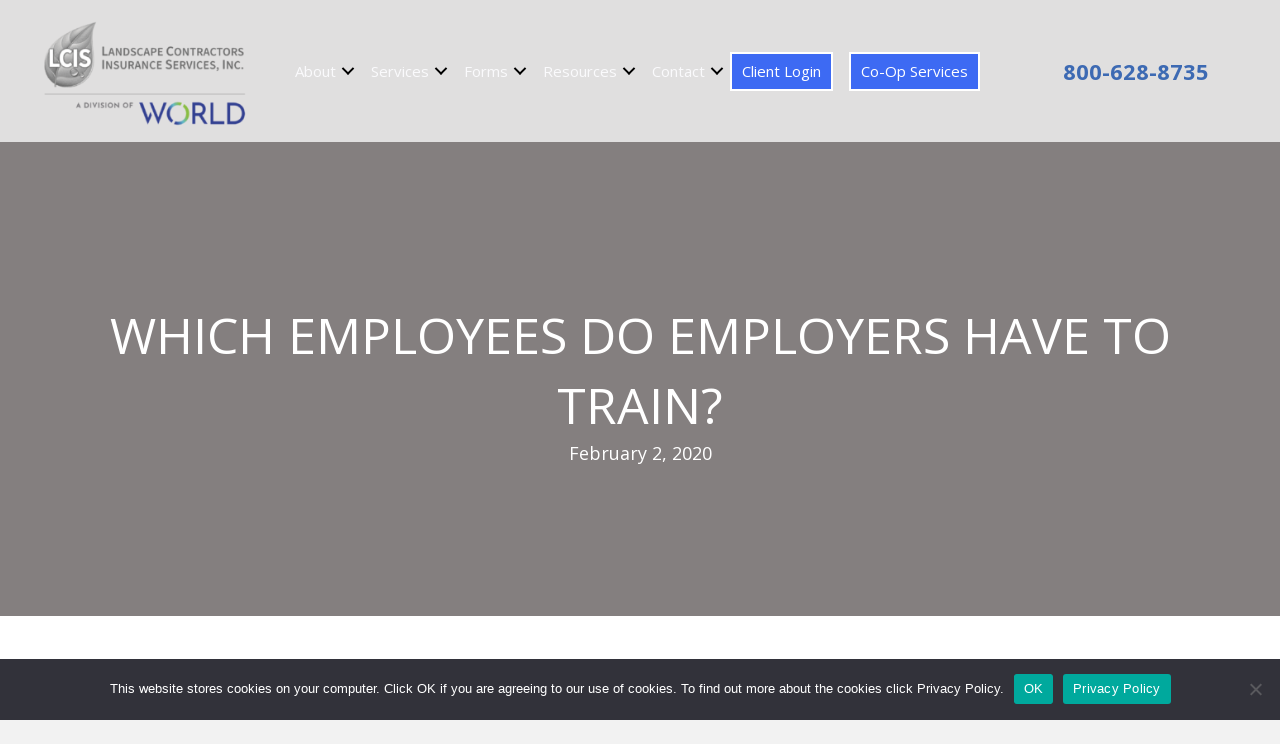

--- FILE ---
content_type: text/html; charset=UTF-8
request_url: https://lcisinc.com/which-employees-do-employers-have-to-train-2/
body_size: 13354
content:
<!DOCTYPE html>
<html lang="en-US">
<head>
<meta charset="UTF-8" />
<meta name='viewport' content='width=device-width, initial-scale=1.0' />
<meta http-equiv='X-UA-Compatible' content='IE=edge' />
<link rel="profile" href="https://gmpg.org/xfn/11" />
<meta name='robots' content='index, follow, max-image-preview:large, max-snippet:-1, max-video-preview:-1' />
	<style>img:is([sizes="auto" i], [sizes^="auto," i]) { contain-intrinsic-size: 3000px 1500px }</style>
	
	<!-- This site is optimized with the Yoast SEO plugin v26.8 - https://yoast.com/product/yoast-seo-wordpress/ -->
	<title>Which employees do employers have to train? - LCIS</title>
	<link rel="canonical" href="https://lcisinc.com/which-employees-do-employers-have-to-train-2/" />
	<meta property="og:locale" content="en_US" />
	<meta property="og:type" content="article" />
	<meta property="og:title" content="Which employees do employers have to train? - LCIS" />
	<meta property="og:description" content="Employers having five or more employees must train all supervisors in California, as well as nonsupervisory employees in California. A supervisor is anyone with authority to hire, fire, assign, transfer, discipline, or reward other employees. A supervisor is also anyone with the authority to effectively recommend (but not necessarily take) these actions if exercising that&hellip;" />
	<meta property="og:url" content="https://lcisinc.com/which-employees-do-employers-have-to-train-2/" />
	<meta property="og:site_name" content="LCIS" />
	<meta property="article:publisher" content="https://www.facebook.com/LCISinc/" />
	<meta property="article:published_time" content="2020-02-03T04:30:56+00:00" />
	<meta name="author" content="Insurance News Editor" />
	<meta name="twitter:card" content="summary_large_image" />
	<meta name="twitter:creator" content="@LCIS_inc" />
	<meta name="twitter:site" content="@LCIS_inc" />
	<meta name="twitter:label1" content="Written by" />
	<meta name="twitter:data1" content="Insurance News Editor" />
	<meta name="twitter:label2" content="Est. reading time" />
	<meta name="twitter:data2" content="3 minutes" />
	<script type="application/ld+json" class="yoast-schema-graph">{"@context":"https://schema.org","@graph":[{"@type":"Article","@id":"https://lcisinc.com/which-employees-do-employers-have-to-train-2/#article","isPartOf":{"@id":"https://lcisinc.com/which-employees-do-employers-have-to-train-2/"},"author":{"name":"Insurance News Editor","@id":"https://lcisinc.com/#/schema/person/c9b238d051217f33c6b378253c68435a"},"headline":"Which employees do employers have to train?","datePublished":"2020-02-03T04:30:56+00:00","mainEntityOfPage":{"@id":"https://lcisinc.com/which-employees-do-employers-have-to-train-2/"},"wordCount":516,"commentCount":0,"publisher":{"@id":"https://lcisinc.com/#organization"},"image":{"@id":"https://lcisinc.com/which-employees-do-employers-have-to-train-2/#primaryimage"},"thumbnailUrl":"","articleSection":["Theme 147"],"inLanguage":"en-US","potentialAction":[{"@type":"CommentAction","name":"Comment","target":["https://lcisinc.com/which-employees-do-employers-have-to-train-2/#respond"]}]},{"@type":"WebPage","@id":"https://lcisinc.com/which-employees-do-employers-have-to-train-2/","url":"https://lcisinc.com/which-employees-do-employers-have-to-train-2/","name":"Which employees do employers have to train? - LCIS","isPartOf":{"@id":"https://lcisinc.com/#website"},"primaryImageOfPage":{"@id":"https://lcisinc.com/which-employees-do-employers-have-to-train-2/#primaryimage"},"image":{"@id":"https://lcisinc.com/which-employees-do-employers-have-to-train-2/#primaryimage"},"thumbnailUrl":"","datePublished":"2020-02-03T04:30:56+00:00","breadcrumb":{"@id":"https://lcisinc.com/which-employees-do-employers-have-to-train-2/#breadcrumb"},"inLanguage":"en-US","potentialAction":[{"@type":"ReadAction","target":["https://lcisinc.com/which-employees-do-employers-have-to-train-2/"]}]},{"@type":"ImageObject","inLanguage":"en-US","@id":"https://lcisinc.com/which-employees-do-employers-have-to-train-2/#primaryimage","url":"","contentUrl":""},{"@type":"BreadcrumbList","@id":"https://lcisinc.com/which-employees-do-employers-have-to-train-2/#breadcrumb","itemListElement":[{"@type":"ListItem","position":1,"name":"Home","item":"https://lcisinc.com/"},{"@type":"ListItem","position":2,"name":"Which employees do employers have to train?"}]},{"@type":"WebSite","@id":"https://lcisinc.com/#website","url":"https://lcisinc.com/","name":"LCIS","description":"Your Partner &amp; Insurance Advisor","publisher":{"@id":"https://lcisinc.com/#organization"},"potentialAction":[{"@type":"SearchAction","target":{"@type":"EntryPoint","urlTemplate":"https://lcisinc.com/?s={search_term_string}"},"query-input":{"@type":"PropertyValueSpecification","valueRequired":true,"valueName":"search_term_string"}}],"inLanguage":"en-US"},{"@type":"Organization","@id":"https://lcisinc.com/#organization","name":"LCIS","url":"https://lcisinc.com/","logo":{"@type":"ImageObject","inLanguage":"en-US","@id":"https://lcisinc.com/#/schema/logo/image/","url":"https://lcisinc.com/wp-content/uploads/2021/10/LCIS_Horiz_Logo-Tag.jpg","contentUrl":"https://lcisinc.com/wp-content/uploads/2021/10/LCIS_Horiz_Logo-Tag.jpg","width":450,"height":141,"caption":"LCIS"},"image":{"@id":"https://lcisinc.com/#/schema/logo/image/"},"sameAs":["https://www.facebook.com/LCISinc/","https://x.com/LCIS_inc","https://www.linkedin.com/company/landscape-contractors-insurance-services-inc./","https://www.youtube.com/channel/UCxMlmXbq7eXck4Qduqy_tkQ"]},{"@type":"Person","@id":"https://lcisinc.com/#/schema/person/c9b238d051217f33c6b378253c68435a","name":"Insurance News Editor","image":{"@type":"ImageObject","inLanguage":"en-US","@id":"https://lcisinc.com/#/schema/person/image/","url":"https://secure.gravatar.com/avatar/ae87e1e4c21483f8b7f69ccf939184d057db6f200b8f83eb35cc1696048531ea?s=96&d=mm&r=g","contentUrl":"https://secure.gravatar.com/avatar/ae87e1e4c21483f8b7f69ccf939184d057db6f200b8f83eb35cc1696048531ea?s=96&d=mm&r=g","caption":"Insurance News Editor"},"url":"https://lcisinc.com/author/insurance-news-editor/"}]}</script>
	<!-- / Yoast SEO plugin. -->


<link rel='dns-prefetch' href='//fonts.googleapis.com' />
<link href='https://fonts.gstatic.com' crossorigin rel='preconnect' />
<link rel="alternate" type="application/rss+xml" title="LCIS &raquo; Feed" href="https://lcisinc.com/feed/" />
<link rel="alternate" type="application/rss+xml" title="LCIS &raquo; Comments Feed" href="https://lcisinc.com/comments/feed/" />
<link rel="preload" href="https://lcisinc.com/wp-content/plugins/bb-plugin/fonts/fontawesome/5.15.4/webfonts/fa-solid-900.woff2" as="font" type="font/woff2" crossorigin="anonymous">
<script>
window._wpemojiSettings = {"baseUrl":"https:\/\/s.w.org\/images\/core\/emoji\/16.0.1\/72x72\/","ext":".png","svgUrl":"https:\/\/s.w.org\/images\/core\/emoji\/16.0.1\/svg\/","svgExt":".svg","source":{"concatemoji":"https:\/\/lcisinc.com\/wp-includes\/js\/wp-emoji-release.min.js?ver=6.8.3"}};
/*! This file is auto-generated */
!function(s,n){var o,i,e;function c(e){try{var t={supportTests:e,timestamp:(new Date).valueOf()};sessionStorage.setItem(o,JSON.stringify(t))}catch(e){}}function p(e,t,n){e.clearRect(0,0,e.canvas.width,e.canvas.height),e.fillText(t,0,0);var t=new Uint32Array(e.getImageData(0,0,e.canvas.width,e.canvas.height).data),a=(e.clearRect(0,0,e.canvas.width,e.canvas.height),e.fillText(n,0,0),new Uint32Array(e.getImageData(0,0,e.canvas.width,e.canvas.height).data));return t.every(function(e,t){return e===a[t]})}function u(e,t){e.clearRect(0,0,e.canvas.width,e.canvas.height),e.fillText(t,0,0);for(var n=e.getImageData(16,16,1,1),a=0;a<n.data.length;a++)if(0!==n.data[a])return!1;return!0}function f(e,t,n,a){switch(t){case"flag":return n(e,"\ud83c\udff3\ufe0f\u200d\u26a7\ufe0f","\ud83c\udff3\ufe0f\u200b\u26a7\ufe0f")?!1:!n(e,"\ud83c\udde8\ud83c\uddf6","\ud83c\udde8\u200b\ud83c\uddf6")&&!n(e,"\ud83c\udff4\udb40\udc67\udb40\udc62\udb40\udc65\udb40\udc6e\udb40\udc67\udb40\udc7f","\ud83c\udff4\u200b\udb40\udc67\u200b\udb40\udc62\u200b\udb40\udc65\u200b\udb40\udc6e\u200b\udb40\udc67\u200b\udb40\udc7f");case"emoji":return!a(e,"\ud83e\udedf")}return!1}function g(e,t,n,a){var r="undefined"!=typeof WorkerGlobalScope&&self instanceof WorkerGlobalScope?new OffscreenCanvas(300,150):s.createElement("canvas"),o=r.getContext("2d",{willReadFrequently:!0}),i=(o.textBaseline="top",o.font="600 32px Arial",{});return e.forEach(function(e){i[e]=t(o,e,n,a)}),i}function t(e){var t=s.createElement("script");t.src=e,t.defer=!0,s.head.appendChild(t)}"undefined"!=typeof Promise&&(o="wpEmojiSettingsSupports",i=["flag","emoji"],n.supports={everything:!0,everythingExceptFlag:!0},e=new Promise(function(e){s.addEventListener("DOMContentLoaded",e,{once:!0})}),new Promise(function(t){var n=function(){try{var e=JSON.parse(sessionStorage.getItem(o));if("object"==typeof e&&"number"==typeof e.timestamp&&(new Date).valueOf()<e.timestamp+604800&&"object"==typeof e.supportTests)return e.supportTests}catch(e){}return null}();if(!n){if("undefined"!=typeof Worker&&"undefined"!=typeof OffscreenCanvas&&"undefined"!=typeof URL&&URL.createObjectURL&&"undefined"!=typeof Blob)try{var e="postMessage("+g.toString()+"("+[JSON.stringify(i),f.toString(),p.toString(),u.toString()].join(",")+"));",a=new Blob([e],{type:"text/javascript"}),r=new Worker(URL.createObjectURL(a),{name:"wpTestEmojiSupports"});return void(r.onmessage=function(e){c(n=e.data),r.terminate(),t(n)})}catch(e){}c(n=g(i,f,p,u))}t(n)}).then(function(e){for(var t in e)n.supports[t]=e[t],n.supports.everything=n.supports.everything&&n.supports[t],"flag"!==t&&(n.supports.everythingExceptFlag=n.supports.everythingExceptFlag&&n.supports[t]);n.supports.everythingExceptFlag=n.supports.everythingExceptFlag&&!n.supports.flag,n.DOMReady=!1,n.readyCallback=function(){n.DOMReady=!0}}).then(function(){return e}).then(function(){var e;n.supports.everything||(n.readyCallback(),(e=n.source||{}).concatemoji?t(e.concatemoji):e.wpemoji&&e.twemoji&&(t(e.twemoji),t(e.wpemoji)))}))}((window,document),window._wpemojiSettings);
</script>
<style id='wp-emoji-styles-inline-css'>

	img.wp-smiley, img.emoji {
		display: inline !important;
		border: none !important;
		box-shadow: none !important;
		height: 1em !important;
		width: 1em !important;
		margin: 0 0.07em !important;
		vertical-align: -0.1em !important;
		background: none !important;
		padding: 0 !important;
	}
</style>
<link rel='stylesheet' id='wp-block-library-css' href='https://lcisinc.com/wp-includes/css/dist/block-library/style.min.css?ver=6.8.3' media='all' />
<style id='wp-block-library-theme-inline-css'>
.wp-block-audio :where(figcaption){color:#555;font-size:13px;text-align:center}.is-dark-theme .wp-block-audio :where(figcaption){color:#ffffffa6}.wp-block-audio{margin:0 0 1em}.wp-block-code{border:1px solid #ccc;border-radius:4px;font-family:Menlo,Consolas,monaco,monospace;padding:.8em 1em}.wp-block-embed :where(figcaption){color:#555;font-size:13px;text-align:center}.is-dark-theme .wp-block-embed :where(figcaption){color:#ffffffa6}.wp-block-embed{margin:0 0 1em}.blocks-gallery-caption{color:#555;font-size:13px;text-align:center}.is-dark-theme .blocks-gallery-caption{color:#ffffffa6}:root :where(.wp-block-image figcaption){color:#555;font-size:13px;text-align:center}.is-dark-theme :root :where(.wp-block-image figcaption){color:#ffffffa6}.wp-block-image{margin:0 0 1em}.wp-block-pullquote{border-bottom:4px solid;border-top:4px solid;color:currentColor;margin-bottom:1.75em}.wp-block-pullquote cite,.wp-block-pullquote footer,.wp-block-pullquote__citation{color:currentColor;font-size:.8125em;font-style:normal;text-transform:uppercase}.wp-block-quote{border-left:.25em solid;margin:0 0 1.75em;padding-left:1em}.wp-block-quote cite,.wp-block-quote footer{color:currentColor;font-size:.8125em;font-style:normal;position:relative}.wp-block-quote:where(.has-text-align-right){border-left:none;border-right:.25em solid;padding-left:0;padding-right:1em}.wp-block-quote:where(.has-text-align-center){border:none;padding-left:0}.wp-block-quote.is-large,.wp-block-quote.is-style-large,.wp-block-quote:where(.is-style-plain){border:none}.wp-block-search .wp-block-search__label{font-weight:700}.wp-block-search__button{border:1px solid #ccc;padding:.375em .625em}:where(.wp-block-group.has-background){padding:1.25em 2.375em}.wp-block-separator.has-css-opacity{opacity:.4}.wp-block-separator{border:none;border-bottom:2px solid;margin-left:auto;margin-right:auto}.wp-block-separator.has-alpha-channel-opacity{opacity:1}.wp-block-separator:not(.is-style-wide):not(.is-style-dots){width:100px}.wp-block-separator.has-background:not(.is-style-dots){border-bottom:none;height:1px}.wp-block-separator.has-background:not(.is-style-wide):not(.is-style-dots){height:2px}.wp-block-table{margin:0 0 1em}.wp-block-table td,.wp-block-table th{word-break:normal}.wp-block-table :where(figcaption){color:#555;font-size:13px;text-align:center}.is-dark-theme .wp-block-table :where(figcaption){color:#ffffffa6}.wp-block-video :where(figcaption){color:#555;font-size:13px;text-align:center}.is-dark-theme .wp-block-video :where(figcaption){color:#ffffffa6}.wp-block-video{margin:0 0 1em}:root :where(.wp-block-template-part.has-background){margin-bottom:0;margin-top:0;padding:1.25em 2.375em}
</style>
<style id='classic-theme-styles-inline-css'>
/*! This file is auto-generated */
.wp-block-button__link{color:#fff;background-color:#32373c;border-radius:9999px;box-shadow:none;text-decoration:none;padding:calc(.667em + 2px) calc(1.333em + 2px);font-size:1.125em}.wp-block-file__button{background:#32373c;color:#fff;text-decoration:none}
</style>
<style id='pdfemb-pdf-embedder-viewer-style-inline-css'>
.wp-block-pdfemb-pdf-embedder-viewer{max-width:none}

</style>
<style id='global-styles-inline-css'>
:root{--wp--preset--aspect-ratio--square: 1;--wp--preset--aspect-ratio--4-3: 4/3;--wp--preset--aspect-ratio--3-4: 3/4;--wp--preset--aspect-ratio--3-2: 3/2;--wp--preset--aspect-ratio--2-3: 2/3;--wp--preset--aspect-ratio--16-9: 16/9;--wp--preset--aspect-ratio--9-16: 9/16;--wp--preset--color--black: #000000;--wp--preset--color--cyan-bluish-gray: #abb8c3;--wp--preset--color--white: #ffffff;--wp--preset--color--pale-pink: #f78da7;--wp--preset--color--vivid-red: #cf2e2e;--wp--preset--color--luminous-vivid-orange: #ff6900;--wp--preset--color--luminous-vivid-amber: #fcb900;--wp--preset--color--light-green-cyan: #7bdcb5;--wp--preset--color--vivid-green-cyan: #00d084;--wp--preset--color--pale-cyan-blue: #8ed1fc;--wp--preset--color--vivid-cyan-blue: #0693e3;--wp--preset--color--vivid-purple: #9b51e0;--wp--preset--color--fl-heading-text: #333333;--wp--preset--color--fl-body-bg: #f2f2f2;--wp--preset--color--fl-body-text: #202020;--wp--preset--color--fl-accent: #2abf01;--wp--preset--color--fl-accent-hover: #138f21;--wp--preset--color--fl-topbar-bg: #138f21;--wp--preset--color--fl-topbar-text: #ffffff;--wp--preset--color--fl-topbar-link: #428bca;--wp--preset--color--fl-topbar-hover: #428bca;--wp--preset--color--fl-header-bg: #138f21;--wp--preset--color--fl-header-text: #ffffff;--wp--preset--color--fl-header-link: #ffffff;--wp--preset--color--fl-header-hover: #ffffff;--wp--preset--color--fl-nav-bg: #ffffff;--wp--preset--color--fl-nav-link: #ffffff;--wp--preset--color--fl-nav-hover: #138f21;--wp--preset--color--fl-content-bg: #ffffff;--wp--preset--color--fl-footer-widgets-bg: #ffffff;--wp--preset--color--fl-footer-widgets-text: #000000;--wp--preset--color--fl-footer-widgets-link: #428bca;--wp--preset--color--fl-footer-widgets-hover: #428bca;--wp--preset--color--fl-footer-bg: #ffffff;--wp--preset--color--fl-footer-text: #000000;--wp--preset--color--fl-footer-link: #138f21;--wp--preset--color--fl-footer-hover: #138f21;--wp--preset--gradient--vivid-cyan-blue-to-vivid-purple: linear-gradient(135deg,rgba(6,147,227,1) 0%,rgb(155,81,224) 100%);--wp--preset--gradient--light-green-cyan-to-vivid-green-cyan: linear-gradient(135deg,rgb(122,220,180) 0%,rgb(0,208,130) 100%);--wp--preset--gradient--luminous-vivid-amber-to-luminous-vivid-orange: linear-gradient(135deg,rgba(252,185,0,1) 0%,rgba(255,105,0,1) 100%);--wp--preset--gradient--luminous-vivid-orange-to-vivid-red: linear-gradient(135deg,rgba(255,105,0,1) 0%,rgb(207,46,46) 100%);--wp--preset--gradient--very-light-gray-to-cyan-bluish-gray: linear-gradient(135deg,rgb(238,238,238) 0%,rgb(169,184,195) 100%);--wp--preset--gradient--cool-to-warm-spectrum: linear-gradient(135deg,rgb(74,234,220) 0%,rgb(151,120,209) 20%,rgb(207,42,186) 40%,rgb(238,44,130) 60%,rgb(251,105,98) 80%,rgb(254,248,76) 100%);--wp--preset--gradient--blush-light-purple: linear-gradient(135deg,rgb(255,206,236) 0%,rgb(152,150,240) 100%);--wp--preset--gradient--blush-bordeaux: linear-gradient(135deg,rgb(254,205,165) 0%,rgb(254,45,45) 50%,rgb(107,0,62) 100%);--wp--preset--gradient--luminous-dusk: linear-gradient(135deg,rgb(255,203,112) 0%,rgb(199,81,192) 50%,rgb(65,88,208) 100%);--wp--preset--gradient--pale-ocean: linear-gradient(135deg,rgb(255,245,203) 0%,rgb(182,227,212) 50%,rgb(51,167,181) 100%);--wp--preset--gradient--electric-grass: linear-gradient(135deg,rgb(202,248,128) 0%,rgb(113,206,126) 100%);--wp--preset--gradient--midnight: linear-gradient(135deg,rgb(2,3,129) 0%,rgb(40,116,252) 100%);--wp--preset--font-size--small: 13px;--wp--preset--font-size--medium: 20px;--wp--preset--font-size--large: 36px;--wp--preset--font-size--x-large: 42px;--wp--preset--spacing--20: 0.44rem;--wp--preset--spacing--30: 0.67rem;--wp--preset--spacing--40: 1rem;--wp--preset--spacing--50: 1.5rem;--wp--preset--spacing--60: 2.25rem;--wp--preset--spacing--70: 3.38rem;--wp--preset--spacing--80: 5.06rem;--wp--preset--shadow--natural: 6px 6px 9px rgba(0, 0, 0, 0.2);--wp--preset--shadow--deep: 12px 12px 50px rgba(0, 0, 0, 0.4);--wp--preset--shadow--sharp: 6px 6px 0px rgba(0, 0, 0, 0.2);--wp--preset--shadow--outlined: 6px 6px 0px -3px rgba(255, 255, 255, 1), 6px 6px rgba(0, 0, 0, 1);--wp--preset--shadow--crisp: 6px 6px 0px rgba(0, 0, 0, 1);}:where(.is-layout-flex){gap: 0.5em;}:where(.is-layout-grid){gap: 0.5em;}body .is-layout-flex{display: flex;}.is-layout-flex{flex-wrap: wrap;align-items: center;}.is-layout-flex > :is(*, div){margin: 0;}body .is-layout-grid{display: grid;}.is-layout-grid > :is(*, div){margin: 0;}:where(.wp-block-columns.is-layout-flex){gap: 2em;}:where(.wp-block-columns.is-layout-grid){gap: 2em;}:where(.wp-block-post-template.is-layout-flex){gap: 1.25em;}:where(.wp-block-post-template.is-layout-grid){gap: 1.25em;}.has-black-color{color: var(--wp--preset--color--black) !important;}.has-cyan-bluish-gray-color{color: var(--wp--preset--color--cyan-bluish-gray) !important;}.has-white-color{color: var(--wp--preset--color--white) !important;}.has-pale-pink-color{color: var(--wp--preset--color--pale-pink) !important;}.has-vivid-red-color{color: var(--wp--preset--color--vivid-red) !important;}.has-luminous-vivid-orange-color{color: var(--wp--preset--color--luminous-vivid-orange) !important;}.has-luminous-vivid-amber-color{color: var(--wp--preset--color--luminous-vivid-amber) !important;}.has-light-green-cyan-color{color: var(--wp--preset--color--light-green-cyan) !important;}.has-vivid-green-cyan-color{color: var(--wp--preset--color--vivid-green-cyan) !important;}.has-pale-cyan-blue-color{color: var(--wp--preset--color--pale-cyan-blue) !important;}.has-vivid-cyan-blue-color{color: var(--wp--preset--color--vivid-cyan-blue) !important;}.has-vivid-purple-color{color: var(--wp--preset--color--vivid-purple) !important;}.has-black-background-color{background-color: var(--wp--preset--color--black) !important;}.has-cyan-bluish-gray-background-color{background-color: var(--wp--preset--color--cyan-bluish-gray) !important;}.has-white-background-color{background-color: var(--wp--preset--color--white) !important;}.has-pale-pink-background-color{background-color: var(--wp--preset--color--pale-pink) !important;}.has-vivid-red-background-color{background-color: var(--wp--preset--color--vivid-red) !important;}.has-luminous-vivid-orange-background-color{background-color: var(--wp--preset--color--luminous-vivid-orange) !important;}.has-luminous-vivid-amber-background-color{background-color: var(--wp--preset--color--luminous-vivid-amber) !important;}.has-light-green-cyan-background-color{background-color: var(--wp--preset--color--light-green-cyan) !important;}.has-vivid-green-cyan-background-color{background-color: var(--wp--preset--color--vivid-green-cyan) !important;}.has-pale-cyan-blue-background-color{background-color: var(--wp--preset--color--pale-cyan-blue) !important;}.has-vivid-cyan-blue-background-color{background-color: var(--wp--preset--color--vivid-cyan-blue) !important;}.has-vivid-purple-background-color{background-color: var(--wp--preset--color--vivid-purple) !important;}.has-black-border-color{border-color: var(--wp--preset--color--black) !important;}.has-cyan-bluish-gray-border-color{border-color: var(--wp--preset--color--cyan-bluish-gray) !important;}.has-white-border-color{border-color: var(--wp--preset--color--white) !important;}.has-pale-pink-border-color{border-color: var(--wp--preset--color--pale-pink) !important;}.has-vivid-red-border-color{border-color: var(--wp--preset--color--vivid-red) !important;}.has-luminous-vivid-orange-border-color{border-color: var(--wp--preset--color--luminous-vivid-orange) !important;}.has-luminous-vivid-amber-border-color{border-color: var(--wp--preset--color--luminous-vivid-amber) !important;}.has-light-green-cyan-border-color{border-color: var(--wp--preset--color--light-green-cyan) !important;}.has-vivid-green-cyan-border-color{border-color: var(--wp--preset--color--vivid-green-cyan) !important;}.has-pale-cyan-blue-border-color{border-color: var(--wp--preset--color--pale-cyan-blue) !important;}.has-vivid-cyan-blue-border-color{border-color: var(--wp--preset--color--vivid-cyan-blue) !important;}.has-vivid-purple-border-color{border-color: var(--wp--preset--color--vivid-purple) !important;}.has-vivid-cyan-blue-to-vivid-purple-gradient-background{background: var(--wp--preset--gradient--vivid-cyan-blue-to-vivid-purple) !important;}.has-light-green-cyan-to-vivid-green-cyan-gradient-background{background: var(--wp--preset--gradient--light-green-cyan-to-vivid-green-cyan) !important;}.has-luminous-vivid-amber-to-luminous-vivid-orange-gradient-background{background: var(--wp--preset--gradient--luminous-vivid-amber-to-luminous-vivid-orange) !important;}.has-luminous-vivid-orange-to-vivid-red-gradient-background{background: var(--wp--preset--gradient--luminous-vivid-orange-to-vivid-red) !important;}.has-very-light-gray-to-cyan-bluish-gray-gradient-background{background: var(--wp--preset--gradient--very-light-gray-to-cyan-bluish-gray) !important;}.has-cool-to-warm-spectrum-gradient-background{background: var(--wp--preset--gradient--cool-to-warm-spectrum) !important;}.has-blush-light-purple-gradient-background{background: var(--wp--preset--gradient--blush-light-purple) !important;}.has-blush-bordeaux-gradient-background{background: var(--wp--preset--gradient--blush-bordeaux) !important;}.has-luminous-dusk-gradient-background{background: var(--wp--preset--gradient--luminous-dusk) !important;}.has-pale-ocean-gradient-background{background: var(--wp--preset--gradient--pale-ocean) !important;}.has-electric-grass-gradient-background{background: var(--wp--preset--gradient--electric-grass) !important;}.has-midnight-gradient-background{background: var(--wp--preset--gradient--midnight) !important;}.has-small-font-size{font-size: var(--wp--preset--font-size--small) !important;}.has-medium-font-size{font-size: var(--wp--preset--font-size--medium) !important;}.has-large-font-size{font-size: var(--wp--preset--font-size--large) !important;}.has-x-large-font-size{font-size: var(--wp--preset--font-size--x-large) !important;}
:where(.wp-block-post-template.is-layout-flex){gap: 1.25em;}:where(.wp-block-post-template.is-layout-grid){gap: 1.25em;}
:where(.wp-block-columns.is-layout-flex){gap: 2em;}:where(.wp-block-columns.is-layout-grid){gap: 2em;}
:root :where(.wp-block-pullquote){font-size: 1.5em;line-height: 1.6;}
</style>
<link rel='stylesheet' id='cookie-notice-front-css' href='https://lcisinc.com/wp-content/plugins/cookie-notice/css/front.min.css?ver=2.5.11' media='all' />
<link rel='stylesheet' id='wp-components-css' href='https://lcisinc.com/wp-includes/css/dist/components/style.min.css?ver=6.8.3' media='all' />
<link rel='stylesheet' id='godaddy-styles-css' href='https://lcisinc.com/wp-content/mu-plugins/vendor/wpex/godaddy-launch/includes/Dependencies/GoDaddy/Styles/build/latest.css?ver=2.0.2' media='all' />
<link rel='stylesheet' id='font-awesome-5-css' href='https://lcisinc.com/wp-content/plugins/bb-plugin/fonts/fontawesome/5.15.4/css/all.min.css?ver=2.10.0.6' media='all' />
<link rel='stylesheet' id='fl-builder-layout-bundle-af5df9e56059db7e353344ab6d0dbdcc-css' href='https://lcisinc.com/wp-content/uploads/bb-plugin/cache/af5df9e56059db7e353344ab6d0dbdcc-layout-bundle.css?ver=2.10.0.6-1.5.2.1-20251125200437' media='all' />
<link rel='stylesheet' id='jquery-magnificpopup-css' href='https://lcisinc.com/wp-content/plugins/bb-plugin/css/jquery.magnificpopup.min.css?ver=2.10.0.6' media='all' />
<link rel='stylesheet' id='base-css' href='https://lcisinc.com/wp-content/themes/bb-theme/css/base.min.css?ver=1.7.19.1' media='all' />
<link rel='stylesheet' id='fl-automator-skin-css' href='https://lcisinc.com/wp-content/uploads/bb-theme/skin-693230f726145.css?ver=1.7.19.1' media='all' />
<link rel='stylesheet' id='fl-child-theme-css' href='https://lcisinc.com/wp-content/themes/bb-theme-child/style.css?ver=6.8.3' media='all' />
<link rel='stylesheet' id='pp-animate-css' href='https://lcisinc.com/wp-content/plugins/bbpowerpack/assets/css/animate.min.css?ver=3.5.1' media='all' />
<link rel='stylesheet' id='fl-builder-google-fonts-c6fcdde087c9ccb6a474b897f98c680a-css' href='//fonts.googleapis.com/css?family=Open+Sans%3A300%2C400%2C700%2C400&#038;ver=6.8.3' media='all' />
<script id="cookie-notice-front-js-before">
var cnArgs = {"ajaxUrl":"https:\/\/lcisinc.com\/wp-admin\/admin-ajax.php","nonce":"630cbff58d","hideEffect":"fade","position":"bottom","onScroll":false,"onScrollOffset":100,"onClick":false,"cookieName":"cookie_notice_accepted","cookieTime":2592000,"cookieTimeRejected":2592000,"globalCookie":false,"redirection":false,"cache":true,"revokeCookies":false,"revokeCookiesOpt":"automatic"};
</script>
<script src="https://lcisinc.com/wp-content/plugins/cookie-notice/js/front.min.js?ver=2.5.11" id="cookie-notice-front-js"></script>
<script src="https://lcisinc.com/wp-includes/js/jquery/jquery.min.js?ver=3.7.1" id="jquery-core-js"></script>
<script src="https://lcisinc.com/wp-includes/js/jquery/jquery-migrate.min.js?ver=3.4.1" id="jquery-migrate-js"></script>
<link rel="https://api.w.org/" href="https://lcisinc.com/wp-json/" /><link rel="alternate" title="JSON" type="application/json" href="https://lcisinc.com/wp-json/wp/v2/posts/13661" /><link rel="EditURI" type="application/rsd+xml" title="RSD" href="https://lcisinc.com/xmlrpc.php?rsd" />
<meta name="generator" content="WordPress 6.8.3" />
<link rel='shortlink' href='https://lcisinc.com/?p=13661' />
<link rel="alternate" title="oEmbed (JSON)" type="application/json+oembed" href="https://lcisinc.com/wp-json/oembed/1.0/embed?url=https%3A%2F%2Flcisinc.com%2Fwhich-employees-do-employers-have-to-train-2%2F" />
<link rel="alternate" title="oEmbed (XML)" type="text/xml+oembed" href="https://lcisinc.com/wp-json/oembed/1.0/embed?url=https%3A%2F%2Flcisinc.com%2Fwhich-employees-do-employers-have-to-train-2%2F&#038;format=xml" />
		<script>
			var bb_powerpack = {
				version: '2.40.10',
				getAjaxUrl: function() { return atob( 'aHR0cHM6Ly9sY2lzaW5jLmNvbS93cC1hZG1pbi9hZG1pbi1hamF4LnBocA==' ); },
				callback: function() {},
				mapMarkerData: {},
				post_id: '13661',
				search_term: '',
				current_page: 'https://lcisinc.com/which-employees-do-employers-have-to-train-2/',
				conditionals: {
					is_front_page: false,
					is_home: false,
					is_archive: false,
					current_post_type: '',
					is_tax: false,
										is_author: false,
					current_author: false,
					is_search: false,
									}
			};
		</script>
		<style>.recentcomments a{display:inline !important;padding:0 !important;margin:0 !important;}</style><link rel="icon" href="https://lcisinc.com/wp-content/uploads/2021/09/cropped-favicon-32x32.png" sizes="32x32" />
<link rel="icon" href="https://lcisinc.com/wp-content/uploads/2021/09/cropped-favicon-192x192.png" sizes="192x192" />
<link rel="apple-touch-icon" href="https://lcisinc.com/wp-content/uploads/2021/09/cropped-favicon-180x180.png" />
<meta name="msapplication-TileImage" content="https://lcisinc.com/wp-content/uploads/2021/09/cropped-favicon-270x270.png" />
		<style id="wp-custom-css">
			.fl-post-grid-more {
    color: #138f21;
	font-weight: bold;
	}

.fl-post-grid-image img {
    height: 195px !important;
    width: 100% !important;
}

.fl-page-footer {
    border-top: 1px solid #3e3e3e;
    font-size: 15px;
}

.fl-page-nav-right .navbar-nav > li > a:hover {
font-weight: 900;
}
index: 1;
}


.fl-page .fl-page-nav-right .fl-page-header-wrap {
  border-bottom: none;
}


/* Custom Menu Button */
@media (min-width: 992px) {
.lcis-client a, 
.co-op a {
  padding: 12px 11px;
	color: #ffffff !important;
	background-color: #3d6af3;
  border: 2px solid #ffffff;
	text-align: center;
	font-size: 15px;
	margin-right:15px;
	}
	.lcis-client a:hover,
	.co-op a:hover {
		background-color: #078315;
	}
}


/* Custom Menu Button Mobile */
@media (max-width: 767px) {
.lcis-client a,
	.co-op a {
border: 2px solid #ffffff;
background-color: #3d6af3;
}
}























/* secondary menu items single line*/
@media (min-width: 992px) {
    .fl-page-header .fl-page-nav-wrap .navbar-nav ul.sub-menu {
        width: auto;
        white-space: nowrap;
    }
}

/* Menu items bold on hover */

.fl-page-header .fl-page-nav-wrap .navbar-nav ul.sub-menu 
a:hover {
color: #ffffff;
font-weight: 900;
text-decoration: none;
}


/* Claims Page Text */
.claims strong {
   color:#138f21;
}

.fl-node-611c1fb2da531 ul.sub-menu a {
width: 300px;
}

.ph-header {
color: #315ea7;
font-weight: 600;	
font-size: 22px;	
}
	
	
/* Add Underline on mobile menu */

@media (max-width: 767px) { .fl-menu .sub-menu > li > a, .fl-menu .sub-menu > li > .fl-has-submenu-container > a  {
border-bottom: solid 1px #fff;
}
}

	

@media (max-width: 767px) { 
.fl-menu .sub-menu > li > a, .fl-node-614be5f85f1b7 .fl-menu .sub-menu > li > .fl-has-submenu-container > a {
border-bottom: solid 1px #fff;	
	}
}










		</style>
		<!-- Global site tag (gtag.js) - Google Analytics -->
<script async src="https://www.googletagmanager.com/gtag/js?id=UA-78672801-25"></script>
<script>
  window.dataLayer = window.dataLayer || [];
  function gtag(){dataLayer.push(arguments);}
  gtag('js', new Date());

  gtag('config', 'UA-78672801-25');
</script>

<!-- Google tag (gtag.js) -->
<script async src="https://www.googletagmanager.com/gtag/js?id=G-VPJV137Y9Z"></script>
<script>
  window.dataLayer = window.dataLayer || [];
  function gtag(){dataLayer.push(arguments);}
  gtag('js', new Date());

  gtag('config', 'G-VPJV137Y9Z');
</script>


</head>
<body class="wp-singular post-template-default single single-post postid-13661 single-format-standard wp-theme-bb-theme wp-child-theme-bb-theme-child fl-builder-2-10-0-6 fl-themer-1-5-2-1-20251125200437 fl-theme-1-7-19-1 fl-no-js cookies-not-set fl-theme-builder-singular fl-theme-builder-singular-single-post fl-theme-builder-header fl-theme-builder-header-2021-header fl-framework-base fl-preset-default fl-full-width fl-has-sidebar has-blocks" itemscope="itemscope" itemtype="https://schema.org/WebPage">
<a aria-label="Skip to content" class="fl-screen-reader-text" href="#fl-main-content">Skip to content</a><div class="fl-page">
	<header class="fl-builder-content fl-builder-content-15444 fl-builder-global-templates-locked" data-post-id="15444" data-type="header" data-sticky="1" data-sticky-on="" data-sticky-breakpoint="medium" data-shrink="1" data-overlay="1" data-overlay-bg="default" data-shrink-image-height="50px" role="banner" itemscope="itemscope" itemtype="http://schema.org/WPHeader"><div class="fl-row fl-row-full-width fl-row-bg-color fl-node-614be5f85f1ae fl-row-default-height fl-row-align-center" data-node="614be5f85f1ae">
	<div class="fl-row-content-wrap">
						<div class="fl-row-content fl-row-fixed-width fl-node-content">
		
<div class="fl-col-group fl-node-614be5f85f1b3 fl-col-group-equal-height fl-col-group-align-center fl-col-group-custom-width" data-node="614be5f85f1b3">
			<div class="fl-col fl-node-614be5f85f1b4 fl-col-bg-none fl-col-small fl-col-small-custom-width" data-node="614be5f85f1b4">
	<div class="fl-col-content fl-node-content"><div class="fl-module fl-module-photo fl-node-614beaf1c2b0e" data-node="614beaf1c2b0e">
	<div class="fl-module-content fl-node-content">
		<div role="figure" class="fl-photo fl-photo-align-left" itemscope itemtype="https://schema.org/ImageObject">
	<div class="fl-photo-content fl-photo-img-png">
				<a href="https://lcisinc.com/" target="_self" itemprop="url">
				<img loading="lazy" decoding="async" class="fl-photo-img wp-image-15572 size-medium" src="https://lcisinc.com/wp-content/uploads/2021/09/WI_cobrand_LCIS_logo2023-300x172.png" alt="WI &amp; LCIS logo" height="172" width="300" title="WI &amp; LCIS logo"  data-no-lazy="1" itemprop="image" srcset="https://lcisinc.com/wp-content/uploads/2021/09/WI_cobrand_LCIS_logo2023-300x172.png 300w, https://lcisinc.com/wp-content/uploads/2021/09/WI_cobrand_LCIS_logo2023-1024x588.png 1024w, https://lcisinc.com/wp-content/uploads/2021/09/WI_cobrand_LCIS_logo2023-768x441.png 768w, https://lcisinc.com/wp-content/uploads/2021/09/WI_cobrand_LCIS_logo2023.png 1356w" sizes="auto, (max-width: 300px) 100vw, 300px" />
				</a>
					</div>
	</div>
	</div>
</div>
</div>
</div>
			<div class="fl-col fl-node-614be5f85f1b5 fl-col-bg-color fl-col-small-custom-width" data-node="614be5f85f1b5">
	<div class="fl-col-content fl-node-content"><div class="fl-module fl-module-menu fl-node-614be5f85f1b7" data-node="614be5f85f1b7">
	<div class="fl-module-content fl-node-content">
		<div class="fl-menu fl-menu-responsive-toggle-mobile">
	<button class="fl-menu-mobile-toggle hamburger fl-content-ui-button" aria-haspopup="menu" aria-label="Menu"><span class="fl-menu-icon svg-container"><svg version="1.1" class="hamburger-menu" xmlns="http://www.w3.org/2000/svg" xmlns:xlink="http://www.w3.org/1999/xlink" viewBox="0 0 512 512">
<rect class="fl-hamburger-menu-top" width="512" height="102"/>
<rect class="fl-hamburger-menu-middle" y="205" width="512" height="102"/>
<rect class="fl-hamburger-menu-bottom" y="410" width="512" height="102"/>
</svg>
</span></button>	<div class="fl-clear"></div>
	<nav role="navigation" aria-label="Menu" itemscope="itemscope" itemtype="https://schema.org/SiteNavigationElement"><ul id="menu-main-menu" class="menu fl-menu-horizontal fl-toggle-arrows"><li id="menu-item-15184" class="menu-item menu-item-type-custom menu-item-object-custom menu-item-has-children fl-has-submenu"><div class="fl-has-submenu-container"><a role="menuitem" href="#">About</a><span role="button" tabindex="0" role="menuitem" aria-label="About submenu toggle" aria-haspopup="menu" aria-expanded="false" aria-controls="sub-menu-15184" class="fl-menu-toggle fl-content-ui-button"></span></div><ul id="sub-menu-15184" class="sub-menu" role="menu">	<li id="menu-item-15185" class="menu-item menu-item-type-post_type menu-item-object-page"><a role="menuitem" href="https://lcisinc.com/our-story/">Our Story</a></li>	<li id="menu-item-15186" class="menu-item menu-item-type-post_type menu-item-object-page"><a role="menuitem" href="https://lcisinc.com/management-team/">Management Team</a></li>	<li id="menu-item-15362" class="menu-item menu-item-type-post_type menu-item-object-page"><a role="menuitem" href="https://lcisinc.com/carrier-partners/">Carrier Partners</a></li>	<li id="menu-item-15381" class="menu-item menu-item-type-post_type menu-item-object-page"><a role="menuitem" href="https://lcisinc.com/business-partners/">Business Partners</a></li>	<li id="menu-item-15188" class="menu-item menu-item-type-post_type menu-item-object-page"><a role="menuitem" href="https://lcisinc.com/reviews/">Customer Reviews</a></li>	<li id="menu-item-15382" class="menu-item menu-item-type-post_type menu-item-object-page"><a role="menuitem" href="https://lcisinc.com/association-memberships/">Association Memberships</a></li>	<li id="menu-item-15189" class="menu-item menu-item-type-post_type menu-item-object-page menu-item-privacy-policy"><a role="menuitem" href="https://lcisinc.com/privacy-policy/">Privacy Policy</a></li></ul></li><li id="menu-item-15190" class="menu-item menu-item-type-custom menu-item-object-custom menu-item-has-children fl-has-submenu"><div class="fl-has-submenu-container"><a role="menuitem" href="#">Services</a><span role="button" tabindex="0" role="menuitem" aria-label="Services submenu toggle" aria-haspopup="menu" aria-expanded="false" aria-controls="sub-menu-15190" class="fl-menu-toggle fl-content-ui-button"></span></div><ul id="sub-menu-15190" class="sub-menu" role="menu">	<li id="menu-item-15191" class="menu-item menu-item-type-post_type menu-item-object-page"><a role="menuitem" href="https://lcisinc.com/business-insurance/">Business Insurance</a></li>	<li id="menu-item-15192" class="menu-item menu-item-type-post_type menu-item-object-page"><a role="menuitem" href="https://lcisinc.com/personal-insurance/">Personal Insurance</a></li>	<li id="menu-item-15245" class="menu-item menu-item-type-post_type menu-item-object-page"><a role="menuitem" href="https://lcisinc.com/health-benefits-life-programs/">Health Benefits &#038; Life Programs</a></li>	<li id="menu-item-15574" class="menu-item menu-item-type-custom menu-item-object-custom"><a role="menuitem" href="https://greenindustryco-op.com/payroll-services/">Payroll Services</a></li>	<li id="menu-item-15194" class="menu-item menu-item-type-post_type menu-item-object-page"><a role="menuitem" href="https://lcisinc.com/claims/">Claims</a></li>	<li id="menu-item-15195" class="menu-item menu-item-type-custom menu-item-object-custom"><a role="menuitem" href="https://clientportal.vertafore.com/Login/1004241-1">LCIS Client Services Login</a></li>	<li id="menu-item-15196" class="menu-item menu-item-type-custom menu-item-object-custom"><a role="menuitem" href="https://greenindustryco-op.com/member-logins/">Green Industry Co-Op Services Login</a></li></ul></li><li id="menu-item-15197" class="menu-item menu-item-type-custom menu-item-object-custom menu-item-has-children fl-has-submenu"><div class="fl-has-submenu-container"><a role="menuitem" href="#">Forms</a><span role="button" tabindex="0" role="menuitem" aria-label="Forms submenu toggle" aria-haspopup="menu" aria-expanded="false" aria-controls="sub-menu-15197" class="fl-menu-toggle fl-content-ui-button"></span></div><ul id="sub-menu-15197" class="sub-menu" role="menu">	<li id="menu-item-15464" class="menu-item menu-item-type-post_type menu-item-object-page"><a role="menuitem" href="https://lcisinc.com/certificates-request/">Certificate of Insurance Request Form</a></li>	<li id="menu-item-15199" class="menu-item menu-item-type-post_type menu-item-object-page"><a role="menuitem" href="https://lcisinc.com/workers-compensation-supplemental-application/">Workers’ Compensation Supplemental Application</a></li>	<li id="menu-item-15200" class="menu-item menu-item-type-post_type menu-item-object-page"><a role="menuitem" href="https://lcisinc.com/automobile-loss-report/">Automobile Loss Report</a></li>	<li id="menu-item-15201" class="menu-item menu-item-type-custom menu-item-object-custom"><a role="menuitem" href="https://greenindustryco-op.com/co-op-membership-application/">Green Industry Co-Op Application</a></li></ul></li><li id="menu-item-15202" class="menu-item menu-item-type-custom menu-item-object-custom menu-item-has-children fl-has-submenu"><div class="fl-has-submenu-container"><a role="menuitem" href="#">Resources</a><span role="button" tabindex="0" role="menuitem" aria-label="Resources submenu toggle" aria-haspopup="menu" aria-expanded="false" aria-controls="sub-menu-15202" class="fl-menu-toggle fl-content-ui-button"></span></div><ul id="sub-menu-15202" class="sub-menu" role="menu">	<li id="menu-item-15387" class="menu-item menu-item-type-post_type menu-item-object-page"><a role="menuitem" href="https://lcisinc.com/the-value-of-membership/">Green Industry Co-Op Membership</a></li>	<li id="menu-item-15205" class="menu-item menu-item-type-post_type menu-item-object-page"><a role="menuitem" href="https://lcisinc.com/business-insurance-faqs/">Business Insurance FAQs</a></li>	<li id="menu-item-15203" class="menu-item menu-item-type-post_type menu-item-object-page"><a role="menuitem" href="https://lcisinc.com/personal-insurance-faqs/">Personal Insurance FAQs</a></li>	<li id="menu-item-15204" class="menu-item menu-item-type-post_type menu-item-object-page"><a role="menuitem" href="https://lcisinc.com/glossary-of-insurance-terms/">Glossary of Insurance Terms</a></li></ul></li><li id="menu-item-15206" class="menu-item menu-item-type-custom menu-item-object-custom menu-item-has-children fl-has-submenu"><div class="fl-has-submenu-container"><a role="menuitem" href="#">Contact</a><span role="button" tabindex="0" role="menuitem" aria-label="Contact submenu toggle" aria-haspopup="menu" aria-expanded="false" aria-controls="sub-menu-15206" class="fl-menu-toggle fl-content-ui-button"></span></div><ul id="sub-menu-15206" class="sub-menu" role="menu">	<li id="menu-item-15207" class="menu-item menu-item-type-post_type menu-item-object-page"><a role="menuitem" href="https://lcisinc.com/get-an-insurance-quote/">Get an Insurance Quote</a></li>	<li id="menu-item-15208" class="menu-item menu-item-type-post_type menu-item-object-page"><a role="menuitem" href="https://lcisinc.com/contact-us/">Contact Us Online</a></li>	<li id="menu-item-15209" class="menu-item menu-item-type-post_type menu-item-object-page"><a role="menuitem" href="https://lcisinc.com/articles/">Articles</a></li></ul></li><li id="menu-item-15433" class="lcis-client menu-item menu-item-type-custom menu-item-object-custom"><a role="menuitem" href="https://clientportal.vertafore.com/Login/1004241-1">Client Login</a></li><li id="menu-item-15446" class="co-op menu-item menu-item-type-custom menu-item-object-custom"><a role="menuitem" href="https://greenindustryco-op.com/member-logins/">Co-Op Services</a></li><li id="menu-item-15585" class="mobileonly menu-item menu-item-type-custom menu-item-object-custom"><a role="menuitem" href="tel:18006288735">800-628-8735</a></li></ul></nav></div>
	</div>
</div>
</div>
</div>
			<div class="fl-col fl-node-keigw3b7z2st fl-col-bg-color fl-col-small fl-visible-desktop fl-visible-large" data-node="keigw3b7z2st">
	<div class="fl-col-content fl-node-content"><div class="fl-module fl-module-heading fl-node-617b26d7901ed" data-node="617b26d7901ed">
	<div class="fl-module-content fl-node-content">
		<h2 class="fl-heading">
		<a
		href="tel:%20+18006288735"
		title="800-628-8735"
		target="_self"
			>
		<span class="fl-heading-text">800-628-8735</span>
		</a>
	</h2>
	</div>
</div>
</div>
</div>
	</div>
		</div>
	</div>
</div>
</header>	<div id="fl-main-content" class="fl-page-content" itemprop="mainContentOfPage" role="main">

		<div class="fl-builder-content fl-builder-content-14863 fl-builder-global-templates-locked" data-post-id="14863"><div class="fl-row fl-row-full-width fl-row-bg-photo fl-node-60ac43cd94f6c fl-row-default-height fl-row-align-center fl-row-bg-overlay" data-node="60ac43cd94f6c">
	<div class="fl-row-content-wrap">
						<div class="fl-row-content fl-row-fixed-width fl-node-content">
		
<div class="fl-col-group fl-node-60ac43cd94f6d" data-node="60ac43cd94f6d">
			<div class="fl-col fl-node-60ac43cd94f6e fl-col-bg-color" data-node="60ac43cd94f6e">
	<div class="fl-col-content fl-node-content"><div class="fl-module fl-module-heading fl-node-60ac43cd94f63" data-node="60ac43cd94f63">
	<div class="fl-module-content fl-node-content">
		<h1 class="fl-heading">
		<span class="fl-heading-text">Which employees do employers have to train?</span>
	</h1>
	</div>
</div>
<div class="fl-module fl-module-fl-post-info fl-node-60ac43cd94f65" data-node="60ac43cd94f65">
	<div class="fl-module-content fl-node-content">
		<span class="fl-post-info-date">February 2, 2020</span>	</div>
</div>
</div>
</div>
	</div>
		</div>
	</div>
</div>
<div class="fl-row fl-row-fixed-width fl-row-bg-none fl-node-60ac43cd94f5a fl-row-default-height fl-row-align-center" data-node="60ac43cd94f5a">
	<div class="fl-row-content-wrap">
						<div class="fl-row-content fl-row-fixed-width fl-node-content">
		
<div class="fl-col-group fl-node-60ac43cd94f5f" data-node="60ac43cd94f5f">
			<div class="fl-col fl-node-60ac43cd94f61 fl-col-bg-color" data-node="60ac43cd94f61">
	<div class="fl-col-content fl-node-content"><div class="fl-module fl-module-fl-post-content fl-node-60ac43cd94f62" data-node="60ac43cd94f62">
	<div class="fl-module-content fl-node-content">
		
<p>Employers having five or more employees must train all supervisors in California, as well as nonsupervisory employees in California. A supervisor is anyone with authority to hire, fire, assign, transfer, discipline, or reward other employees. A supervisor is also anyone with the authority to effectively recommend (but not necessarily take) these actions if exercising that authority requires the use of independent judgment.</p>



<h5 class="wp-block-heading"><strong>Which employers have to provide training?</strong></h5>



<p>By January 1, 2021, an employer having five or more employees shall provide at least two hours of classroom or other effective interactive training and education regarding sexual harassment to all supervisory employees and at least one hour of classroom or other effective interactive training and education regarding sexual harassment to all nonsupervisory employees in California within six months of their assumption of a position. This training must be provided once every two years.</p>



<h5 class="wp-block-heading"><strong>What training do employers have to provide?</strong></h5>



<p>Employers must provide sexual harassment prevention training in a classroom setting, through interactive E-learning, or through a live webinar. E-learning training must provide instructions on how to contact a trainer who can answer questions within two business days.</p>



<p>Any training must explain:</p>



<ul class="wp-block-list"><li>The definition of sexual harassment under the Fair Employment and Housing Act and Title VII of the federal Civil Rights Act of 1964;</li><li>The statutes and case-law prohibiting and preventing sexual harassment;</li><li>The types of conduct that can be sexual harassment;</li><li>The remedies available for victims of sexual harassment;</li><li>Strategies to prevent sexual harassment;</li><li>Supervisors’ obligation to report harassment;</li><li>Practical examples of harassment;</li><li>The limited confidentiality of the complaint process;</li><li>Resources for victims of sexual harassment, including to whom they should report it;</li><li>How employers must correct harassing behavior;</li><li>What to do if a supervisor is personally accused of harassment;</li><li>The elements of an effective anti-harassment policy and how to use it;</li><li>“Abusive conduct” under Government Code section 12950.1, subdivision (g)(2).</li><li>Discuss harassment based on gender identity, gender expression, and sexual orientation, which shall include practical examples inclusive of harassment based on gender identity, gender expression, and sexual orientation.</li></ul>



<p>Finally, any training must include questions that assess learning, skill-building activities to assess understanding and application of content, and hypothetical scenarios about harassment with discussion questions.</p>



<h5 class="wp-block-heading"><strong>Which employees do employers have to train?</strong></h5>



<p>Employers having five or more employees must train all supervisors in California, as well as nonsupervisory employees in California. A supervisor is anyone with authority to hire, fire, assign, transfer, discipline, or reward other employees. A supervisor is also anyone with the authority to effectively recommend (but not necessarily take) these actions if exercising that authority requires the use of independent judgment.</p>



<p>Source: California Department of Fair Employment &amp; Housing, “Which employees do employers have to train?” <a href="https://www.dfeh.ca.gov/">https://www.dfeh.ca.gov/</a> website. Accessed January 20, 2020. <a href="https://www.dfeh.ca.gov/resources-2/frequently-asked-questions/employment-faqs/sexual-harassment-faqs/">https://www.dfeh.ca.gov/resources-2/frequently-asked-questions/employment-faqs/sexual-harassment-faqs/</a><br><br>© Copyright 2020. All rights reserved. This content is strictly for informational purposes and although experts have prepared it, the reader should not substitute this information for professional insurance advice. If you have any questions, please consult your insurance professional before acting on any information presented. <a href="https://www.intouchinsurance.info/website-conditions-of-use/">Read more.</a></p>
	</div>
</div>
<div class="fl-module fl-module-separator fl-node-60ac43cd94f66" data-node="60ac43cd94f66">
	<div class="fl-module-content fl-node-content">
		<div class="fl-separator"></div>
	</div>
</div>
<div class="fl-module fl-module-fl-post-navigation fl-node-60ac43cd94f69" data-node="60ac43cd94f69">
	<div class="fl-module-content fl-node-content">
		
	<nav class="navigation post-navigation" aria-label="Posts">
		<h2 class="screen-reader-text">Posts navigation</h2>
		<div class="nav-links"><div class="nav-previous"><a href="https://lcisinc.com/which-employers-have-to-provide-training-2/" rel="prev">&larr; Which employers have to provide training?</a></div><div class="nav-next"><a href="https://lcisinc.com/who-can-provide-sexual-harassment-prevention-training-2/" rel="next">Who can provide sexual harassment prevention training? &rarr;</a></div></div>
	</nav>	</div>
</div>
<div class="fl-module fl-module-fl-comments fl-node-60ac43cd94f64" data-node="60ac43cd94f64">
	<div class="fl-module-content fl-node-content">
			</div>
</div>
</div>
</div>
	</div>
		</div>
	</div>
</div>
</div>
	</div><!-- .fl-page-content -->
		<footer class="fl-page-footer-wrap" itemscope="itemscope" itemtype="https://schema.org/WPFooter"  role="contentinfo">
		<div class="fl-page-footer">
	<div class="fl-page-footer-container container">
		<div class="fl-page-footer-row row">
			<div class="col-md-12 text-center clearfix"><div class="fl-page-footer-text fl-page-footer-text-1">Copyright © 2023, Landscape Contractors Insurance Services, Inc. All Rights Reserved. Site Design by <a href="https://intouchbusiness.com/"><strong>intouch</a></strong></div></div>					</div>
	</div>
</div><!-- .fl-page-footer -->
	</footer>
		</div><!-- .fl-page -->
<script type="speculationrules">
{"prefetch":[{"source":"document","where":{"and":[{"href_matches":"\/*"},{"not":{"href_matches":["\/wp-*.php","\/wp-admin\/*","\/wp-content\/uploads\/*","\/wp-content\/*","\/wp-content\/plugins\/*","\/wp-content\/themes\/bb-theme-child\/*","\/wp-content\/themes\/bb-theme\/*","\/*\\?(.+)"]}},{"not":{"selector_matches":"a[rel~=\"nofollow\"]"}},{"not":{"selector_matches":".no-prefetch, .no-prefetch a"}}]},"eagerness":"conservative"}]}
</script>
<script src="https://lcisinc.com/wp-content/plugins/bb-plugin/js/libs/jquery.imagesloaded.min.js?ver=2.10.0.6" id="imagesloaded-js"></script>
<script src="https://lcisinc.com/wp-content/plugins/bb-plugin/js/libs/jquery.ba-throttle-debounce.min.js?ver=2.10.0.6" id="jquery-throttle-js"></script>
<script src="https://lcisinc.com/wp-content/plugins/bb-plugin/js/libs/jquery.fitvids.min.js?ver=1.2" id="jquery-fitvids-js"></script>
<script src="https://lcisinc.com/wp-content/uploads/bb-plugin/cache/8a51c3b5fac6349ae6805d823f6fd08a-layout-bundle.js?ver=2.10.0.6-1.5.2.1-20251125200437" id="fl-builder-layout-bundle-8a51c3b5fac6349ae6805d823f6fd08a-js"></script>
<script src="https://lcisinc.com/wp-content/plugins/bb-plugin/js/libs/jquery.magnificpopup.min.js?ver=2.10.0.6" id="jquery-magnificpopup-js"></script>
<script id="fl-automator-js-extra">
var themeopts = {"medium_breakpoint":"992","mobile_breakpoint":"768","lightbox":"enabled","scrollTopPosition":"800"};
</script>
<script src="https://lcisinc.com/wp-content/themes/bb-theme/js/theme.min.js?ver=1.7.19.1" id="fl-automator-js"></script>

		<!-- Cookie Notice plugin v2.5.11 by Hu-manity.co https://hu-manity.co/ -->
		<div id="cookie-notice" role="dialog" class="cookie-notice-hidden cookie-revoke-hidden cn-position-bottom" aria-label="Cookie Notice" style="background-color: rgba(50,50,58,1);"><div class="cookie-notice-container" style="color: #fff"><span id="cn-notice-text" class="cn-text-container">This website stores cookies on your computer. Click OK if you are agreeing to our use of cookies. To find out more about the cookies click Privacy Policy.</span><span id="cn-notice-buttons" class="cn-buttons-container"><button id="cn-accept-cookie" data-cookie-set="accept" class="cn-set-cookie cn-button" aria-label="OK" style="background-color: #00a99d">OK</button><button data-link-url="https://lcisinc.com/privacy-policy/" data-link-target="_blank" id="cn-more-info" class="cn-more-info cn-button" aria-label="Privacy Policy" style="background-color: #00a99d">Privacy Policy</button></span><button type="button" id="cn-close-notice" data-cookie-set="accept" class="cn-close-icon" aria-label="No"></button></div>
			
		</div>
		<!-- / Cookie Notice plugin -->		<script>'undefined'=== typeof _trfq || (window._trfq = []);'undefined'=== typeof _trfd && (window._trfd=[]),
                _trfd.push({'tccl.baseHost':'secureserver.net'}),
                _trfd.push({'ap':'wpaas_v2'},
                    {'server':'e1071bf8136e'},
                    {'pod':'c21-prod-p3-us-west-2'},
                                        {'xid':'45357574'},
                    {'wp':'6.8.3'},
                    {'php':'8.1.34'},
                    {'loggedin':'0'},
                    {'cdn':'1'},
                    {'builder':'wp-block-editor'},
                    {'theme':'bb-theme'},
                    {'wds':'0'},
                    {'wp_alloptions_count':'310'},
                    {'wp_alloptions_bytes':'111633'},
                    {'gdl_coming_soon_page':'0'}
                    , {'appid':'400014'}                 );
            var trafficScript = document.createElement('script'); trafficScript.src = 'https://img1.wsimg.com/signals/js/clients/scc-c2/scc-c2.min.js'; window.document.head.appendChild(trafficScript);</script>
		<script>window.addEventListener('click', function (elem) { var _elem$target, _elem$target$dataset, _window, _window$_trfq; return (elem === null || elem === void 0 ? void 0 : (_elem$target = elem.target) === null || _elem$target === void 0 ? void 0 : (_elem$target$dataset = _elem$target.dataset) === null || _elem$target$dataset === void 0 ? void 0 : _elem$target$dataset.eid) && ((_window = window) === null || _window === void 0 ? void 0 : (_window$_trfq = _window._trfq) === null || _window$_trfq === void 0 ? void 0 : _window$_trfq.push(["cmdLogEvent", "click", elem.target.dataset.eid]));});</script>
		<script src='https://img1.wsimg.com/traffic-assets/js/tccl-tti.min.js' onload="window.tti.calculateTTI()"></script>
		</body>
</html>


--- FILE ---
content_type: text/css
request_url: https://lcisinc.com/wp-content/uploads/bb-plugin/cache/af5df9e56059db7e353344ab6d0dbdcc-layout-bundle.css?ver=2.10.0.6-1.5.2.1-20251125200437
body_size: 5697
content:
.fl-builder-content *,.fl-builder-content *:before,.fl-builder-content *:after {-webkit-box-sizing: border-box;-moz-box-sizing: border-box;box-sizing: border-box;}.fl-row:before,.fl-row:after,.fl-row-content:before,.fl-row-content:after,.fl-col-group:before,.fl-col-group:after,.fl-col:before,.fl-col:after,.fl-module:not([data-accepts]):before,.fl-module:not([data-accepts]):after,.fl-module-content:before,.fl-module-content:after {display: table;content: " ";}.fl-row:after,.fl-row-content:after,.fl-col-group:after,.fl-col:after,.fl-module:not([data-accepts]):after,.fl-module-content:after {clear: both;}.fl-clear {clear: both;}.fl-row,.fl-row-content {margin-left: auto;margin-right: auto;min-width: 0;}.fl-row-content-wrap {position: relative;}.fl-builder-mobile .fl-row-bg-photo .fl-row-content-wrap {background-attachment: scroll;}.fl-row-bg-video,.fl-row-bg-video .fl-row-content,.fl-row-bg-embed,.fl-row-bg-embed .fl-row-content {position: relative;}.fl-row-bg-video .fl-bg-video,.fl-row-bg-embed .fl-bg-embed-code {bottom: 0;left: 0;overflow: hidden;position: absolute;right: 0;top: 0;}.fl-row-bg-video .fl-bg-video video,.fl-row-bg-embed .fl-bg-embed-code video {bottom: 0;left: 0px;max-width: none;position: absolute;right: 0;top: 0px;}.fl-row-bg-video .fl-bg-video video {min-width: 100%;min-height: 100%;width: auto;height: auto;}.fl-row-bg-video .fl-bg-video iframe,.fl-row-bg-embed .fl-bg-embed-code iframe {pointer-events: none;width: 100vw;height: 56.25vw; max-width: none;min-height: 100vh;min-width: 177.77vh; position: absolute;top: 50%;left: 50%;-ms-transform: translate(-50%, -50%); -webkit-transform: translate(-50%, -50%); transform: translate(-50%, -50%);}.fl-bg-video-fallback {background-position: 50% 50%;background-repeat: no-repeat;background-size: cover;bottom: 0px;left: 0px;position: absolute;right: 0px;top: 0px;}.fl-row-bg-slideshow,.fl-row-bg-slideshow .fl-row-content {position: relative;}.fl-row .fl-bg-slideshow {bottom: 0;left: 0;overflow: hidden;position: absolute;right: 0;top: 0;z-index: 0;}.fl-builder-edit .fl-row .fl-bg-slideshow * {bottom: 0;height: auto !important;left: 0;position: absolute !important;right: 0;top: 0;}.fl-row-bg-overlay .fl-row-content-wrap:after {border-radius: inherit;content: '';display: block;position: absolute;top: 0;right: 0;bottom: 0;left: 0;z-index: 0;}.fl-row-bg-overlay .fl-row-content {position: relative;z-index: 1;}.fl-row-default-height .fl-row-content-wrap,.fl-row-custom-height .fl-row-content-wrap {display: -webkit-box;display: -webkit-flex;display: -ms-flexbox;display: flex;min-height: 100vh;}.fl-row-overlap-top .fl-row-content-wrap {display: -webkit-inline-box;display: -webkit-inline-flex;display: -moz-inline-box;display: -ms-inline-flexbox;display: inline-flex;width: 100%;}.fl-row-default-height .fl-row-content-wrap,.fl-row-custom-height .fl-row-content-wrap {min-height: 0;}.fl-row-default-height .fl-row-content,.fl-row-full-height .fl-row-content,.fl-row-custom-height .fl-row-content {-webkit-box-flex: 1 1 auto; -moz-box-flex: 1 1 auto;-webkit-flex: 1 1 auto;-ms-flex: 1 1 auto;flex: 1 1 auto;}.fl-row-default-height .fl-row-full-width.fl-row-content,.fl-row-full-height .fl-row-full-width.fl-row-content,.fl-row-custom-height .fl-row-full-width.fl-row-content {max-width: 100%;width: 100%;}.fl-row-default-height.fl-row-align-center .fl-row-content-wrap,.fl-row-full-height.fl-row-align-center .fl-row-content-wrap,.fl-row-custom-height.fl-row-align-center .fl-row-content-wrap {-webkit-align-items: center;-webkit-box-align: center;-webkit-box-pack: center;-webkit-justify-content: center;-ms-flex-align: center;-ms-flex-pack: center;justify-content: center;align-items: center;}.fl-row-default-height.fl-row-align-bottom .fl-row-content-wrap,.fl-row-full-height.fl-row-align-bottom .fl-row-content-wrap,.fl-row-custom-height.fl-row-align-bottom .fl-row-content-wrap {-webkit-align-items: flex-end;-webkit-justify-content: flex-end;-webkit-box-align: end;-webkit-box-pack: end;-ms-flex-align: end;-ms-flex-pack: end;justify-content: flex-end;align-items: flex-end;}.fl-col-group-equal-height {display: flex;flex-wrap: wrap;width: 100%;}.fl-col-group-equal-height.fl-col-group-has-child-loading {flex-wrap: nowrap;}.fl-col-group-equal-height .fl-col,.fl-col-group-equal-height .fl-col-content {display: flex;flex: 1 1 auto;}.fl-col-group-equal-height .fl-col-content {flex-direction: column;flex-shrink: 1;min-width: 1px;max-width: 100%;width: 100%;}.fl-col-group-equal-height:before,.fl-col-group-equal-height .fl-col:before,.fl-col-group-equal-height .fl-col-content:before,.fl-col-group-equal-height:after,.fl-col-group-equal-height .fl-col:after,.fl-col-group-equal-height .fl-col-content:after{content: none;}.fl-col-group-nested.fl-col-group-equal-height.fl-col-group-align-top .fl-col-content,.fl-col-group-equal-height.fl-col-group-align-top .fl-col-content {justify-content: flex-start;}.fl-col-group-nested.fl-col-group-equal-height.fl-col-group-align-center .fl-col-content,.fl-col-group-equal-height.fl-col-group-align-center .fl-col-content {justify-content: center;}.fl-col-group-nested.fl-col-group-equal-height.fl-col-group-align-bottom .fl-col-content,.fl-col-group-equal-height.fl-col-group-align-bottom .fl-col-content {justify-content: flex-end;}.fl-col-group-equal-height.fl-col-group-align-center .fl-col-group {width: 100%;}.fl-col {float: left;min-height: 1px;}.fl-col-bg-overlay .fl-col-content {position: relative;}.fl-col-bg-overlay .fl-col-content:after {border-radius: inherit;content: '';display: block;position: absolute;top: 0;right: 0;bottom: 0;left: 0;z-index: 0;}.fl-col-bg-overlay .fl-module {position: relative;z-index: 2;}.single:not(.woocommerce).single-fl-builder-template .fl-content {width: 100%;}.fl-builder-layer {position: absolute;top:0;left:0;right: 0;bottom: 0;z-index: 0;pointer-events: none;overflow: hidden;}.fl-builder-shape-layer {z-index: 0;}.fl-builder-shape-layer.fl-builder-bottom-edge-layer {z-index: 1;}.fl-row-bg-overlay .fl-builder-shape-layer {z-index: 1;}.fl-row-bg-overlay .fl-builder-shape-layer.fl-builder-bottom-edge-layer {z-index: 2;}.fl-row-has-layers .fl-row-content {z-index: 1;}.fl-row-bg-overlay .fl-row-content {z-index: 2;}.fl-builder-layer > * {display: block;position: absolute;top:0;left:0;width: 100%;}.fl-builder-layer + .fl-row-content {position: relative;}.fl-builder-layer .fl-shape {fill: #aaa;stroke: none;stroke-width: 0;width:100%;}@supports (-webkit-touch-callout: inherit) {.fl-row.fl-row-bg-parallax .fl-row-content-wrap,.fl-row.fl-row-bg-fixed .fl-row-content-wrap {background-position: center !important;background-attachment: scroll !important;}}@supports (-webkit-touch-callout: none) {.fl-row.fl-row-bg-fixed .fl-row-content-wrap {background-position: center !important;background-attachment: scroll !important;}}.fl-clearfix:before,.fl-clearfix:after {display: table;content: " ";}.fl-clearfix:after {clear: both;}.sr-only {position: absolute;width: 1px;height: 1px;padding: 0;overflow: hidden;clip: rect(0,0,0,0);white-space: nowrap;border: 0;}.fl-builder-content .fl-button:is(a, button),.fl-builder-content a.fl-button:visited {border-radius: 4px;display: inline-block;font-size: 16px;font-weight: normal;line-height: 18px;padding: 12px 24px;text-decoration: none;text-shadow: none;}.fl-builder-content .fl-button:hover {text-decoration: none;}.fl-builder-content .fl-button:active {position: relative;top: 1px;}.fl-builder-content .fl-button-width-full .fl-button {width: 100%;display: block;text-align: center;}.fl-builder-content .fl-button-width-custom .fl-button {display: inline-block;text-align: center;max-width: 100%;}.fl-builder-content .fl-button-left {text-align: left;}.fl-builder-content .fl-button-center {text-align: center;}.fl-builder-content .fl-button-right {text-align: right;}.fl-builder-content .fl-button i {font-size: 1.3em;height: auto;margin-right:8px;vertical-align: middle;width: auto;}.fl-builder-content .fl-button i.fl-button-icon-after {margin-left: 8px;margin-right: 0;}.fl-builder-content .fl-button-has-icon .fl-button-text {vertical-align: middle;}.fl-icon-wrap {display: inline-block;}.fl-icon {display: table-cell;vertical-align: middle;}.fl-icon a {text-decoration: none;}.fl-icon i {float: right;height: auto;width: auto;}.fl-icon i:before {border: none !important;height: auto;width: auto;}.fl-icon-text {display: table-cell;text-align: left;padding-left: 15px;vertical-align: middle;}.fl-icon-text-empty {display: none;}.fl-icon-text *:last-child {margin: 0 !important;padding: 0 !important;}.fl-icon-text a {text-decoration: none;}.fl-icon-text span {display: block;}.fl-icon-text span.mce-edit-focus {min-width: 1px;}.fl-module img {max-width: 100%;}.fl-photo {line-height: 0;position: relative;}.fl-photo-align-left {text-align: left;}.fl-photo-align-center {text-align: center;}.fl-photo-align-right {text-align: right;}.fl-photo-content {display: inline-block;line-height: 0;position: relative;max-width: 100%;}.fl-photo-img-svg {width: 100%;}.fl-photo-content img {display: inline;height: auto;max-width: 100%;}.fl-photo-crop-circle img {-webkit-border-radius: 100%;-moz-border-radius: 100%;border-radius: 100%;}.fl-photo-caption {font-size: 13px;line-height: 18px;overflow: hidden;text-overflow: ellipsis;}.fl-photo-caption-below {padding-bottom: 20px;padding-top: 10px;}.fl-photo-caption-hover {background: rgba(0,0,0,0.7);bottom: 0;color: #fff;left: 0;opacity: 0;filter: alpha(opacity = 0);padding: 10px 15px;position: absolute;right: 0;-webkit-transition:opacity 0.3s ease-in;-moz-transition:opacity 0.3s ease-in;transition:opacity 0.3s ease-in;}.fl-photo-content:hover .fl-photo-caption-hover {opacity: 100;filter: alpha(opacity = 100);}.fl-builder-pagination,.fl-builder-pagination-load-more {padding: 40px 0;}.fl-builder-pagination ul.page-numbers {list-style: none;margin: 0;padding: 0;text-align: center;}.fl-builder-pagination li {display: inline-block;list-style: none;margin: 0;padding: 0;}.fl-builder-pagination li a.page-numbers,.fl-builder-pagination li span.page-numbers {border: 1px solid #e6e6e6;display: inline-block;padding: 5px 10px;margin: 0 0 5px;}.fl-builder-pagination li a.page-numbers:hover,.fl-builder-pagination li span.current {background: #f5f5f5;text-decoration: none;}.fl-slideshow,.fl-slideshow * {-webkit-box-sizing: content-box;-moz-box-sizing: content-box;box-sizing: content-box;}.fl-slideshow .fl-slideshow-image img {max-width: none !important;}.fl-slideshow-social {line-height: 0 !important;}.fl-slideshow-social * {margin: 0 !important;}.fl-builder-content .bx-wrapper .bx-viewport {background: transparent;border: none;box-shadow: none;left: 0;}.mfp-wrap button.mfp-arrow,.mfp-wrap button.mfp-arrow:active,.mfp-wrap button.mfp-arrow:hover,.mfp-wrap button.mfp-arrow:focus {background: transparent !important;border: none !important;outline: none;position: absolute;top: 50%;box-shadow: none !important;}.mfp-wrap .mfp-close,.mfp-wrap .mfp-close:active,.mfp-wrap .mfp-close:hover,.mfp-wrap .mfp-close:focus {background: transparent !important;border: none !important;outline: none;position: absolute;top: 0;box-shadow: none !important;}.admin-bar .mfp-wrap .mfp-close,.admin-bar .mfp-wrap .mfp-close:active,.admin-bar .mfp-wrap .mfp-close:hover,.admin-bar .mfp-wrap .mfp-close:focus {top: 32px!important;}img.mfp-img {padding: 0;}.mfp-counter {display: none;}.mfp-wrap .mfp-preloader.fa {font-size: 30px;}.fl-form-field {margin-bottom: 15px;}.fl-form-field input.fl-form-error {border-color: #DD6420;}.fl-form-error-message {clear: both;color: #DD6420;display: none;padding-top: 8px;font-size: 12px;font-weight: lighter;}.fl-form-button-disabled {opacity: 0.5;}.fl-animation {opacity: 0;}body.fl-no-js .fl-animation {opacity: 1;}.fl-builder-preview .fl-animation,.fl-builder-edit .fl-animation,.fl-animated {opacity: 1;}.fl-animated {animation-fill-mode: both;}.fl-button.fl-button-icon-animation i {width: 0 !important;opacity: 0;transition: all 0.2s ease-out;}.fl-button.fl-button-icon-animation:hover i {opacity: 1 !important;}.fl-button.fl-button-icon-animation i.fl-button-icon-after {margin-left: 0px !important;}.fl-button.fl-button-icon-animation:hover i.fl-button-icon-after {margin-left: 10px !important;}.fl-button.fl-button-icon-animation i.fl-button-icon-before {margin-right: 0 !important;}.fl-button.fl-button-icon-animation:hover i.fl-button-icon-before {margin-right: 20px !important;margin-left: -10px;}@media (max-width: 1200px) {}@media (max-width: 992px) { .fl-col-group.fl-col-group-medium-reversed {display: -webkit-flex;display: flex;-webkit-flex-wrap: wrap-reverse;flex-wrap: wrap-reverse;flex-direction: row-reverse;} }@media (max-width: 768px) { .fl-row-content-wrap {background-attachment: scroll !important;}.fl-row-bg-parallax .fl-row-content-wrap {background-attachment: scroll !important;background-position: center center !important;}.fl-col-group.fl-col-group-equal-height {display: block;}.fl-col-group.fl-col-group-equal-height.fl-col-group-custom-width {display: -webkit-box;display: -webkit-flex;display: flex;}.fl-col-group.fl-col-group-responsive-reversed {display: -webkit-flex;display: flex;-webkit-flex-wrap: wrap-reverse;flex-wrap: wrap-reverse;flex-direction: row-reverse;}.fl-col-group.fl-col-group-responsive-reversed .fl-col:not(.fl-col-small-custom-width) {flex-basis: 100%;width: 100% !important;}.fl-col-group.fl-col-group-medium-reversed:not(.fl-col-group-responsive-reversed) {display: unset;display: unset;-webkit-flex-wrap: unset;flex-wrap: unset;flex-direction: unset;}.fl-col {clear: both;float: none;margin-left: auto;margin-right: auto;width: auto !important;}.fl-col-small:not(.fl-col-small-full-width) {max-width: 400px;}.fl-block-col-resize {display:none;}.fl-row[data-node] .fl-row-content-wrap {margin: 0;padding-left: 0;padding-right: 0;}.fl-row[data-node] .fl-bg-video,.fl-row[data-node] .fl-bg-slideshow {left: 0;right: 0;}.fl-col[data-node] .fl-col-content {margin: 0;padding-left: 0;padding-right: 0;} }@media (min-width: 1201px) {html .fl-visible-large:not(.fl-visible-desktop),html .fl-visible-medium:not(.fl-visible-desktop),html .fl-visible-mobile:not(.fl-visible-desktop) {display: none;}}@media (min-width: 993px) and (max-width: 1200px) {html .fl-visible-desktop:not(.fl-visible-large),html .fl-visible-medium:not(.fl-visible-large),html .fl-visible-mobile:not(.fl-visible-large) {display: none;}}@media (min-width: 769px) and (max-width: 992px) {html .fl-visible-desktop:not(.fl-visible-medium),html .fl-visible-large:not(.fl-visible-medium),html .fl-visible-mobile:not(.fl-visible-medium) {display: none;}}@media (max-width: 768px) {html .fl-visible-desktop:not(.fl-visible-mobile),html .fl-visible-large:not(.fl-visible-mobile),html .fl-visible-medium:not(.fl-visible-mobile) {display: none;}}.fl-col-content {display: flex;flex-direction: column;}.fl-row-fixed-width {max-width: 1100px;}.fl-builder-content > .fl-module-box {margin: 0;}.fl-row-content-wrap, .fl-builder-content > .fl-module-box {margin-top: 0px;margin-right: 0px;margin-bottom: 0px;margin-left: 0px;padding-top: 20px;padding-right: 20px;padding-bottom: 20px;padding-left: 20px;}.fl-module-content, .fl-module:where(.fl-module:not(:has(> .fl-module-content))) {margin-top: 20px;margin-right: 20px;margin-bottom: 20px;margin-left: 20px;}.fl-node-60ac43cd94f6c {color: #ffffff;}.fl-builder-content .fl-node-60ac43cd94f6c *:not(input):not(textarea):not(select):not(a):not(h1):not(h2):not(h3):not(h4):not(h5):not(h6):not(.fl-menu-mobile-toggle) {color: inherit;}.fl-builder-content .fl-node-60ac43cd94f6c a {color: #ffffff;}.fl-builder-content .fl-node-60ac43cd94f6c a:hover {color: #ffffff;}.fl-builder-content .fl-node-60ac43cd94f6c h1,.fl-builder-content .fl-node-60ac43cd94f6c h2,.fl-builder-content .fl-node-60ac43cd94f6c h3,.fl-builder-content .fl-node-60ac43cd94f6c h4,.fl-builder-content .fl-node-60ac43cd94f6c h5,.fl-builder-content .fl-node-60ac43cd94f6c h6,.fl-builder-content .fl-node-60ac43cd94f6c h1 a,.fl-builder-content .fl-node-60ac43cd94f6c h2 a,.fl-builder-content .fl-node-60ac43cd94f6c h3 a,.fl-builder-content .fl-node-60ac43cd94f6c h4 a,.fl-builder-content .fl-node-60ac43cd94f6c h5 a,.fl-builder-content .fl-node-60ac43cd94f6c h6 a {color: #ffffff;}.fl-node-60ac43cd94f6c > .fl-row-content-wrap:after {background-color: rgba(10,0,0,0.5);}.fl-node-60ac43cd94f6c > .fl-row-content-wrap {background-image: url();background-repeat: no-repeat;background-position: center center;background-attachment: scroll;background-size: cover;border-top-width: 1px;border-right-width: 0px;border-bottom-width: 1px;border-left-width: 0px;} .fl-node-60ac43cd94f6c > .fl-row-content-wrap {padding-top:300px;padding-bottom:150px;}.fl-node-60ac43cd94f5a > .fl-row-content-wrap {border-top-width: 1px;border-right-width: 0px;border-bottom-width: 1px;border-left-width: 0px;} .fl-node-60ac43cd94f5a > .fl-row-content-wrap {padding-top:60px;padding-bottom:60px;}.fl-node-60ac43cd94f61 {width: 100%;}.fl-node-60ac43cd94f6e {width: 100%;}.fl-module-heading .fl-heading {padding: 0 !important;margin: 0 !important;}.fl-node-60ac43cd94f63.fl-module-heading .fl-heading {font-size: 50px;text-align: center;text-transform: uppercase;}.fl-post-info-sep {margin: 0 3px;}.fl-node-60ac43cd94f65 {font-size: 18px;text-align: center;} .fl-node-60ac43cd94f65 > .fl-module-content {margin-top:0px;}.fl-node-60ac43cd94f66 .fl-separator {border-top-width: 1px;max-width: 100%;margin: auto;}.fl-node-60ac43cd94f66 .fl-separator {border-top-color: #e8e8e8;border-top-style: solid;}.fl-module-fl-post-navigation .screen-reader-text {clip: rect(1px,1px,1px,1px);position: absolute;height: 1px;width: 1px;overflow: hidden;}.fl-module-fl-post-navigation nav.post-navigation {overflow: hidden;}@media (max-width: 768px) { .fl-module-fl-post-navigation .nav-links {display: block;}.fl-module-fl-post-navigation .nav-links .nav-previous {margin-bottom: 15px;width: 100%;}.fl-module-fl-post-navigation .nav-links .nav-next {text-align: right;width: 100%;} }.fl-node-60ac43cd94f69 .nav-links { display: flex;flex-direction: row;width: 100%;}.fl-node-60ac43cd94f69 .nav-links .nav-previous,.fl-node-60ac43cd94f69 .nav-links .nav-next { display: block;width: 100%;}.fl-node-60ac43cd94f69 .nav-links a { display: inline-block;}.fl-node-60ac43cd94f69 .nav-links .nav-previous { text-align: left;}.fl-node-60ac43cd94f69 .nav-links .nav-next { text-align: right;}@media(max-width: 768px) {.fl-node-60ac43cd94f69 .nav-links, .fl-node-60ac43cd94f69 .nav-links .nav-previous, .fl-node-60ac43cd94f69 .nav-links .nav-next {display: block;width: 100%;}} .fl-node-60ac43cd94f69 > .fl-module-content {margin-top:0px;} .fl-node-60ac43cd94f64 > .fl-module-content {margin-top:0px;}.fl-theme-builder-header-shrink .fl-row-content-wrap {background-image: none !important;background-color:#FFF;}.fl-builder-content[data-type="header"].fl-theme-builder-header-shrink img {max-height: 125px !important;}.fl-theme-builder-header-shrink .fl-row-content-wrap .menu > li:not(.lcis-client):not(.co-op) > div a {color: #000 !important;}.fl-theme-builder-header-shrink .fl-row-content-wrap .menu > li:not(.lcis-client):not(.co-op) > .fl-has-submenu-container.focus > a, .fl-theme-builder-header-shrink .fl-row-content-wrap .menu > li:not(.lcis-client):not(.co-op) > .fl-has-submenu-container:hover > a{color: #FFF !important;}.fl-theme-builder-header-shrink .fl-menu .fl-toggle-arrows .fl-menu-toggle:before, .fl-theme-builder-header-shrink .fl-menu .fl-toggle-none .fl-menu-toggle:before {border-color: #000 !important;}.fl-theme-builder-header-shrink .fl-menu .focus .fl-toggle-arrows .fl-menu-toggle:before, .fl-theme-builder-header-shrink .fl-menu .focus .fl-toggle-none .fl-menu-toggle:before,.fl-theme-builder-header-shrink .fl-menu .fl-has-submenu-container:hover .fl-toggle-arrows .fl-menu-toggle:before, .fl-theme-builder-header-shrink .fl-menu .fl-has-submenu-container:hover .fl-toggle-none .fl-menu-toggle:before{border-color: #FFF !important;}@media (min-width:769px) {.mobileonly { display: none !important; }}.fl-builder-row-settings #fl-field-separator_position {display: none !important;}.fl-builder-row-settings #fl-field-separator_position {display: none !important;}.fl-node-60ac43cd94f6c .fl-row-content {min-width: 0px;}.fl-node-60ac43cd94f5a .fl-row-content {min-width: 0px;}.fl-builder-content .fl-node-614be5f85f1ae .fl-row-content-wrap a {color: #fafafc;}.fl-node-614be5f85f1ae > .fl-row-content-wrap {background-color: rgba(255,255,255,0.75);border-top-width: 1px;border-right-width: 0px;border-bottom-width: 1px;border-left-width: 0px;}.fl-node-614be5f85f1ae .fl-row-content {max-width: 1400px;} .fl-node-614be5f85f1ae > .fl-row-content-wrap {padding-top:0px;padding-bottom:0px;}.fl-node-614be5f85f1b4 {width: 20%;}.fl-node-614be5f85f1b4 > .fl-col-content {border-top-width: 1px;border-right-width: 1px;border-bottom-width: 1px;border-left-width: 1px;}@media(max-width: 768px) {.fl-builder-content .fl-node-614be5f85f1b4 {width: 50% !important;max-width: none;clear: none;float: left;}}.fl-node-614be5f85f1b5 {width: 60%;}.fl-node-614be5f85f1b5 > .fl-col-content {border-top-width: 1px;border-right-width: 1px;border-bottom-width: 1px;border-left-width: 1px;}@media(max-width: 768px) {.fl-builder-content .fl-node-614be5f85f1b5 {width: 50% !important;max-width: none;clear: none;float: left;}}.fl-node-keigw3b7z2st {width: 20%;}.fl-menu ul,.fl-menu li{list-style: none;margin: 0;padding: 0;}.fl-menu .menu:before,.fl-menu .menu:after{content: '';display: table;clear: both;}.fl-menu-horizontal {display: inline-flex;flex-wrap: wrap;align-items: center;}.fl-menu li{position: relative;}.fl-menu a{display: block;padding: 10px;text-decoration: none;}.fl-menu a:hover{text-decoration: none;}.fl-menu .sub-menu{min-width: 220px;}.fl-module[data-node] .fl-menu .fl-menu-expanded .sub-menu {background-color: transparent;-webkit-box-shadow: none;-ms-box-shadow: none;box-shadow: none;}.fl-menu .fl-has-submenu:focus,.fl-menu .fl-has-submenu .sub-menu:focus,.fl-menu .fl-has-submenu-container:focus {outline: 0;}.fl-menu .fl-has-submenu-container:has(span.fl-menu-toggle) {position: relative;}.fl-menu .fl-has-submenu-container:has(button.fl-menu-toggle) {display: grid;grid-template-columns: 1fr 40px;}.fl-menu .fl-menu-accordion .fl-has-submenu > .sub-menu{display: none;}.fl-menu .fl-menu-accordion .fl-has-submenu.fl-active .hide-heading > .sub-menu {box-shadow: none;display: block !important;}.fl-menu span.fl-menu-toggle{position: absolute;top: 0;right: 0;bottom: 0;height: 100%;cursor: pointer;}.fl-menu button.fl-menu-toggle{all: unset;position: relative;cursor: pointer;}.fl-menu .fl-toggle-arrows .fl-menu-toggle:before{border-color: #333;}.fl-menu .fl-menu-expanded .fl-menu-toggle{display: none;}.fl-menu .fl-menu-mobile-toggle {position: relative;padding: 8px;background-color: transparent;border: none;color: #333;border-radius: 0;cursor: pointer;}.fl-menu .fl-menu-mobile-toggle:focus-visible,.fl-menu-mobile-close:focus-visible,.fl-menu .fl-menu-toggle:focus-visible {outline: 2px auto Highlight;outline: 2px auto -webkit-focus-ring-color;}.fl-menu .fl-menu-mobile-toggle.text{width: 100%;text-align: center;}.fl-menu .fl-menu-mobile-toggle.hamburger .fl-menu-mobile-toggle-label,.fl-menu .fl-menu-mobile-toggle.hamburger-label .fl-menu-mobile-toggle-label{display: inline-block;margin-left: 10px;vertical-align: middle;}.fl-menu .fl-menu-mobile-toggle.hamburger .svg-container,.fl-menu .fl-menu-mobile-toggle.hamburger-label .svg-container{display: inline-block;position: relative;width: 1.4em;height: 1.4em;vertical-align: middle;}.fl-menu .fl-menu-mobile-toggle.hamburger .hamburger-menu,.fl-menu .fl-menu-mobile-toggle.hamburger-label .hamburger-menu{position: absolute;top: 0;left: 0;right: 0;bottom: 0;}.fl-menu .fl-menu-mobile-toggle.hamburger .hamburger-menu rect,.fl-menu .fl-menu-mobile-toggle.hamburger-label .hamburger-menu rect{fill: currentColor;}li.mega-menu .hide-heading > a,li.mega-menu .hide-heading > .fl-has-submenu-container,li.mega-menu-disabled .hide-heading > a,li.mega-menu-disabled .hide-heading > .fl-has-submenu-container {display: none;}ul.fl-menu-horizontal li.mega-menu {position: static;}ul.fl-menu-horizontal li.mega-menu > ul.sub-menu {top: inherit !important;left: 0 !important;right: 0 !important;width: 100%;}ul.fl-menu-horizontal li.mega-menu.fl-has-submenu:hover > ul.sub-menu,ul.fl-menu-horizontal li.mega-menu.fl-has-submenu.focus > ul.sub-menu {display: flex !important;}ul.fl-menu-horizontal li.mega-menu > ul.sub-menu li {border-color: transparent;}ul.fl-menu-horizontal li.mega-menu > ul.sub-menu > li {width: 100%;}ul.fl-menu-horizontal li.mega-menu > ul.sub-menu > li > .fl-has-submenu-container a {font-weight: bold;}ul.fl-menu-horizontal li.mega-menu > ul.sub-menu > li > .fl-has-submenu-container a:hover {background: transparent;}ul.fl-menu-horizontal li.mega-menu > ul.sub-menu .fl-menu-toggle {display: none;}ul.fl-menu-horizontal li.mega-menu > ul.sub-menu ul.sub-menu {background: transparent;-webkit-box-shadow: none;-ms-box-shadow: none;box-shadow: none;display: block;min-width: 0;opacity: 1;padding: 0;position: static;visibility: visible;}:where(.fl-col-group-medium-reversed, .fl-col-group-responsive-reversed, .fl-col-group-equal-height.fl-col-group-custom-width) > .fl-menu-mobile-clone {flex: 1 1 100%;}.fl-menu-mobile-clone {clear: both;}.fl-menu-mobile-clone .fl-menu .menu {float: none !important;}.fl-menu-mobile-flyout .fl-menu-mobile-close,.fl-menu-mobile-flyout .fl-menu-mobile-close:hover,.fl-menu-mobile-flyout .fl-menu-mobile-close:focus {background: none;border: 0 none;color: inherit;font-size: 18px;padding: 10px 15px;margin: 5px 0;cursor: pointer;}.fl-node-614be5f85f1b7 .menu-item a {color: #000000;}.fl-node-614be5f85f1b7 .fl-menu .fl-toggle-arrows .fl-menu-toggle:before{border-color: #000000;}.fl-node-614be5f85f1b7 .menu-item :is(*:focus, a:hover, .fl-has-submenu-container:hover > *),.fl-node-614be5f85f1b7 .current-menu-item > a,.fl-node-614be5f85f1b7 .current-menu-item > .fl-has-submenu-container > * {color: #078315;}.fl-node-614be5f85f1b7 .fl-toggle-arrows :is(.fl-menu-toggle:focus, .fl-has-submenu-container:hover > .fl-menu-toggle):before,.fl-node-614be5f85f1b7 .fl-toggle-arrows .current-menu-item > .fl-has-submenu-container > .fl-menu-toggle:before{border-color: #078315;}.fl-node-614be5f85f1b7 .menu .fl-has-submenu .sub-menu{display: none;}.fl-node-614be5f85f1b7 .fl-menu .sub-menu {background-color: #008000;-webkit-box-shadow: 0 1px 20px rgba(0,0,0,0.1);-ms-box-shadow: 0 1px 20px rgba(0,0,0,0.1);box-shadow: 0 1px 20px rgba(0,0,0,0.1);}.fl-node-614be5f85f1b7 .fl-menu .sub-menu a {color: #ffffff;}.fl-node-614be5f85f1b7 .fl-menu .fl-menu-toggle:before{content: '';position: absolute;right: 50%;top: 50%;z-index: 1;display: block;width: 9px;height: 9px;margin: -5px -5px 0 0;border-right: 2px solid;border-bottom: 2px solid;-webkit-transform-origin: right bottom;-ms-transform-origin: right bottom;transform-origin: right bottom;-webkit-transform: translateX( -5px ) rotate( 45deg );-ms-transform: translateX( -5px ) rotate( 45deg );transform: translateX( -5px ) rotate( 45deg );}.fl-node-614be5f85f1b7 .fl-menu .fl-has-submenu.focus > .fl-has-submenu-container > .fl-menu-toggle,.fl-node-614be5f85f1b7 .fl-menu .fl-has-submenu.fl-active > .fl-has-submenu-container .fl-menu-toggle,.fl-node-614be5f85f1b7 .fl-menu:not(.no-hover) .fl-has-submenu:hover > .fl-has-submenu-container > .fl-menu-toggle{-webkit-transform: rotate( -180deg );-ms-transform: rotate( -180deg );transform: rotate( -180deg );}.fl-node-614be5f85f1b7 .fl-menu-horizontal.fl-toggle-arrows .fl-has-submenu-container a{padding-right: 24px;}.fl-node-614be5f85f1b7 .fl-menu-horizontal.fl-toggle-arrows .fl-menu-toggle{width: 23px;}.fl-node-614be5f85f1b7 .fl-menu-horizontal.fl-toggle-arrows .fl-menu-toggle,.fl-node-614be5f85f1b7 .fl-menu-vertical.fl-toggle-arrows .fl-menu-toggle{width: 24px;}.fl-node-614be5f85f1b7 .fl-menu li{border-top: 1px solid transparent;}.fl-node-614be5f85f1b7 .fl-menu li:first-child{border-top: none;}@media ( max-width: 768px ) {.fl-node-614be5f85f1b7 .fl-menu .menu {background-color: #008000;}.fl-node-614be5f85f1b7 .fl-menu ul.menu {display: none;float: none;}.fl-node-614be5f85f1b7 .fl-menu .sub-menu {-webkit-box-shadow: none;-ms-box-shadow: none;box-shadow: none;}.fl-node-614be5f85f1b7 .fl-menu:not(.no-hover) .fl-has-submenu:hover > .sub-menu,.fl-node-614be5f85f1b7 .mega-menu.fl-active .hide-heading > .sub-menu,.fl-node-614be5f85f1b7 .mega-menu-disabled.fl-active .hide-heading > .sub-menu {display: block !important;}.fl-node-614be5f85f1b7 .fl-menu-logo,.fl-node-614be5f85f1b7 .fl-menu-search-item {display: none;}} @media ( min-width: 769px ) {.fl-node-614be5f85f1b7 .fl-menu .menu > li{ display: inline-block; }.fl-node-614be5f85f1b7 .menu li{border-left: 1px solid transparent;border-top: none;}.fl-node-614be5f85f1b7 .menu li:first-child{border: none;}.fl-node-614be5f85f1b7 .menu li li{border-top: 1px solid transparent;border-left: none;}.fl-node-614be5f85f1b7 .menu .fl-has-submenu .sub-menu{position: absolute;top: 100%;left: 0;z-index: 10;visibility: hidden;opacity: 0;text-align:left;}.fl-node-614be5f85f1b7 .fl-has-submenu .fl-has-submenu .sub-menu{top: 0;left: 100%;}.fl-node-614be5f85f1b7 .fl-menu .fl-has-submenu:hover > .sub-menu,.fl-node-614be5f85f1b7 .fl-menu .fl-has-submenu.focus > .sub-menu{display: block;visibility: visible;opacity: 1;}.fl-node-614be5f85f1b7 .menu .fl-has-submenu.fl-menu-submenu-right .sub-menu{left: inherit;right: 0;}.fl-node-614be5f85f1b7 .menu .fl-has-submenu .fl-has-submenu.fl-menu-submenu-right .sub-menu{top: 0;left: inherit;right: 100%;}.fl-node-614be5f85f1b7 .fl-menu .fl-has-submenu.fl-active > .fl-has-submenu-container .fl-menu-toggle{-webkit-transform: none;-ms-transform: none;transform: none;}.fl-node-614be5f85f1b7 .fl-menu .fl-has-submenu .fl-has-submenu .fl-menu-toggle:before{-webkit-transform: translateY( -5px ) rotate( -45deg );-ms-transform: translateY( -5px ) rotate( -45deg );transform: translateY( -5px ) rotate( -45deg );}.fl-node-614be5f85f1b7 ul.sub-menu {padding-top: 0px;padding-right: 0px;padding-bottom: 0px;padding-left: 0px;}.fl-node-614be5f85f1b7 ul.sub-menu a {}.fl-node-614be5f85f1b7 .fl-menu .fl-menu-mobile-toggle{display: none;}}.fl-node-614be5f85f1b7 .fl-menu .fl-menu-mobile-toggle {color: #138f21;font-size: 16px;text-transform: none;padding-top: 10px;padding-right: 10px;padding-bottom: 10px;padding-left: 10px;border-color: rgba( 0,0,0,0.1 );}.fl-node-614be5f85f1b7 .fl-menu .fl-menu-mobile-toggle rect,.fl-node-614be5f85f1b7 .fl-menu .fl-menu-mobile-toggle.hamburger .hamburger-menu rect {fill: #138f21;}.fl-node-614be5f85f1b7 .fl-menu .fl-menu-mobile-toggle:hover,.fl-node-614be5f85f1b7 .fl-menu .fl-menu-mobile-toggle.fl-active {color: #078315;}.fl-node-614be5f85f1b7 .fl-menu .fl-menu-mobile-toggle:hover rect,.fl-node-614be5f85f1b7 .fl-menu .fl-menu-mobile-toggle.fl-active rect,.fl-node-614be5f85f1b7 .fl-menu .fl-menu-mobile-toggle.hamburger:hover .hamburger-menu rect,.fl-node-614be5f85f1b7 .fl-menu .fl-menu-mobile-toggle.fl-active .hamburger-menu rect {fill: #078315;}.fl-node-614be5f85f1b7 ul.fl-menu-horizontal li.mega-menu > ul.sub-menu > li > .fl-has-submenu-container a:hover {color: #000000;}.fl-node-614be5f85f1b7 .fl-menu .menu, .fl-node-614be5f85f1b7 .fl-menu .menu > li {font-size: 15px;line-height: 1;text-align: left;text-transform: none;text-decoration: none;}.fl-node-614be5f85f1b7 .fl-menu {text-align: center;}.fl-node-614be5f85f1b7 .fl-menu .menu {justify-content: center;}.fl-node-614be5f85f1b7 .menu a {padding-top: 10px;padding-right: 10px;padding-bottom: 10px;padding-left: 10px;}.fl-node-614be5f85f1b7 .fl-menu .menu .sub-menu > li {font-size: 16px;line-height: 1;}.fl-node-614be5f85f1b7 .fl-menu .sub-menu .fl-has-submenu-container .fl-menu-toggle:before, .fl-node-614be5f85f1b7 .fl-menu .sub-menu .fl-menu-toggle:after {border-color: #ffffff;}.fl-node-614be5f85f1b7 .fl-menu .sub-menu > li > a:is(:hover, :focus),.fl-node-614be5f85f1b7 .fl-menu .sub-menu > li > .fl-has-submenu-container:is(:hover, :focus) > *,.fl-node-614be5f85f1b7 .fl-menu .sub-menu > li.current-menu-item > a,.fl-node-614be5f85f1b7 .fl-menu .sub-menu > li.current-menu-item > .fl-has-submenu-container > * {background-color: #138f21;color: #ffffff;}.fl-node-614be5f85f1b7 .fl-menu .sub-menu .fl-has-submenu-container:hover > .fl-menu-toggle:before, .fl-node-614be5f85f1b7 .fl-menu .sub-menu .fl-has-submenu-container:focus > .fl-menu-toggle:before, .fl-node-614be5f85f1b7 .fl-menu .sub-menu .fl-toggle-plus fl-has-submenu-container:hover > .fl-menu-toggle:after, .fl-node-614be5f85f1b7 .fl-menu .sub-menu .fl-toggle-plus fl-has-submenu-container:focus > .fl-menu-toggle:after {border-color: #ffffff;}.fl-node-614be5f85f1b7 .fl-menu .sub-menu:hover {border-color: #ffffff;}.fl-node-614be5f85f1b7 .fl-menu .fl-menu-mobile-toggle {float: none;}.fl-node-614be5f85f1b7 .fl-menu-mobile-toggle {border-style: solid;border-width: 0;background-clip: border-box;border-color: #ff0a0a;}@media(max-width: 1200px) {.fl-node-614be5f85f1b7 .fl-menu .fl-menu-mobile-toggle {float: none;}}@media(max-width: 992px) {.fl-node-614be5f85f1b7 .fl-menu .fl-menu-mobile-toggle {float: none;}}@media(max-width: 768px) {.fl-node-614be5f85f1b7 .fl-menu {text-align: right;}.fl-node-614be5f85f1b7 .fl-menu .menu {justify-content: right;}.fl-node-614be5f85f1b7 .menu li.fl-has-submenu ul.sub-menu {padding-left: 15px;}.fl-node-614be5f85f1b7 .fl-menu .sub-menu {background-color: #008000;}.fl-node-614be5f85f1b7 .fl-menu .sub-menu > li > a, .fl-node-614be5f85f1b7 .fl-menu .sub-menu > li > .fl-has-submenu-container > a {color: #ffffff;}.fl-node-614be5f85f1b7 .fl-menu .sub-menu .fl-has-submenu-container .fl-menu-toggle:before, .fl-node-614be5f85f1b7 .fl-menu .sub-menu .fl-toggle-plus .fl-menu-toggle:after {border-color: #ffffff;}.fl-node-614be5f85f1b7 .fl-menu .sub-menu > li > a:is(:hover, :focus),.fl-node-614be5f85f1b7 .fl-menu .sub-menu > li > .fl-has-submenu-container:is(:hover, :focus) > *,.fl-node-614be5f85f1b7 .fl-menu .sub-menu > li.current-menu-item > a,.fl-node-614be5f85f1b7 .fl-menu .sub-menu > li.current-menu-item > .fl-has-submenu-container > * {color: #ffffff;background-color: #138f21;}.fl-node-614be5f85f1b7 .fl-menu .sub-menu .fl-has-submenu-container:hover > .fl-menu-toggle:before, .fl-node-614be5f85f1b7 .fl-menu .sub-menu .fl-has-submenu-container:focus > .fl-menu-toggle:before, .fl-node-614be5f85f1b7 .fl-menu .sub-menu .fl-toggle-plus fl-has-submenu-container:hover > .fl-menu-toggle:after, .fl-node-614be5f85f1b7 .fl-menu .sub-menu .fl-toggle-plus fl-has-submenu-container:focus > .fl-menu-toggle:after {border-color: #ffffff;}.fl-node-614be5f85f1b7 .fl-menu .fl-menu-mobile-toggle {float: right;}} .fl-node-614be5f85f1b7 > .fl-module-content {margin-left:0px;}img.mfp-img {padding-bottom: 40px !important;}.fl-builder-edit .fl-fill-container img {transition: object-position .5s;}.fl-fill-container :is(.fl-module-content, .fl-photo, .fl-photo-content, img) {height: 100% !important;width: 100% !important;}@media (max-width: 768px) { .fl-photo-content,.fl-photo-img {max-width: 100%;} }.fl-node-614beaf1c2b0e, .fl-node-614beaf1c2b0e .fl-photo {text-align: left;} .fl-node-614beaf1c2b0e > .fl-module-content {margin-top:0px;margin-right:0px;margin-bottom:0px;margin-left:0px;}.fl-row .fl-col .fl-node-617b26d7901ed h2.fl-heading a,.fl-row .fl-col .fl-node-617b26d7901ed h2.fl-heading .fl-heading-text,.fl-row .fl-col .fl-node-617b26d7901ed h2.fl-heading .fl-heading-text *,.fl-node-617b26d7901ed h2.fl-heading .fl-heading-text {color: #3d6ab3;}.fl-node-617b26d7901ed.fl-module-heading .fl-heading {font-weight: 600;font-size: 22px;text-align: center;}@media(max-width: 768px) {.fl-node-617b26d7901ed.fl-module-heading .fl-heading {font-size: 14px;text-align: center;}}@media ( max-width: 768px ) { .fl-node-617b26d7901ed.fl-module > .fl-module-content {margin-left:20px;}}.fl-builder-content[data-type="header"].fl-theme-builder-header-sticky {position: fixed;width: 100%;z-index: 100;}.fl-theme-builder-flyout-menu-push-left .fl-builder-content[data-type="header"].fl-theme-builder-header-sticky {left: auto !important;transition: left 0.2s !important;}.fl-theme-builder-flyout-menu-push-right .fl-builder-content[data-type="header"].fl-theme-builder-header-sticky {right: auto !important;transition: right 0.2s !important;}.fl-builder-content[data-type="header"].fl-theme-builder-header-sticky .fl-menu .fl-menu-mobile-opacity {height: 100vh;width: 100vw;}.fl-builder-content[data-type="header"]:not([data-overlay="1"]).fl-theme-builder-header-sticky .fl-menu-mobile-flyout {top: 0px;}.fl-theme-builder-flyout-menu-active body {margin-left: 0px !important;margin-right: 0px !important;}.fl-theme-builder-has-flyout-menu, .fl-theme-builder-has-flyout-menu body {overflow-x: hidden;}.fl-theme-builder-flyout-menu-push-right {right: 0px;transition: right 0.2s ease-in-out;}.fl-theme-builder-flyout-menu-push-left {left: 0px;transition: left 0.2s ease-in-out;}.fl-theme-builder-flyout-menu-active .fl-theme-builder-flyout-menu-push-right {position: relative;right: 250px;}.fl-theme-builder-flyout-menu-active .fl-theme-builder-flyout-menu-push-left {position: relative;left: 250px;}.fl-theme-builder-flyout-menu-active .fl-builder-content[data-type="header"] .fl-menu-disable-transition {transition: none;}.fl-builder-content[data-shrink="1"] .fl-row-content-wrap,.fl-builder-content[data-shrink="1"] .fl-col-content,.fl-builder-content[data-shrink="1"] .fl-module-content,.fl-builder-content[data-shrink="1"] img {-webkit-transition: all 0.4s ease-in-out, background-position 1ms;-moz-transition: all 0.4s ease-in-out, background-position 1ms;transition: all 0.4s ease-in-out, background-position 1ms;}.fl-builder-content[data-shrink="1"] img {width: auto;}.fl-builder-content[data-shrink="1"] img.fl-photo-img {width: auto;height: auto;}.fl-builder-content[data-type="header"].fl-theme-builder-header-shrink .fl-row-content-wrap {margin-bottom: 0;margin-top: 0;}.fl-theme-builder-header-shrink-row-bottom.fl-row-content-wrap {padding-bottom: 5px;}.fl-theme-builder-header-shrink-row-top.fl-row-content-wrap {padding-top: 5px;}.fl-builder-content[data-type="header"].fl-theme-builder-header-shrink .fl-col-content {margin-bottom: 0;margin-top: 0;padding-bottom: 0;padding-top: 0;}.fl-theme-builder-header-shrink-module-bottom.fl-module-content,.fl-theme-builder-header-shrink-module-bottom.fl-module:where(.fl-module:not(:has(> .fl-module-content))) {margin-bottom: 5px;}.fl-theme-builder-header-shrink-module-top.fl-module-content,.fl-theme-builder-header-shrink-module-bottom.fl-module:where(.fl-module:not(:has(> .fl-module-content))) {margin-top: 5px;}.fl-builder-content[data-type="header"].fl-theme-builder-header-shrink img {-webkit-transition: all 0.4s ease-in-out, background-position 1ms;-moz-transition: all 0.4s ease-in-out, background-position 1ms;transition: all 0.4s ease-in-out, background-position 1ms;}.fl-builder-content[data-overlay="1"]:not(.fl-theme-builder-header-sticky):not(.fl-builder-content-editing) {position: absolute;width: 100%;z-index: 100;}.fl-builder-edit body:not(.single-fl-theme-layout) .fl-builder-content[data-overlay="1"] {display: none;}body:not(.single-fl-theme-layout) .fl-builder-content[data-overlay="1"]:not(.fl-theme-builder-header-scrolled):not([data-overlay-bg="default"]) .fl-row-content-wrap,body:not(.single-fl-theme-layout) .fl-builder-content[data-overlay="1"]:not(.fl-theme-builder-header-scrolled):not([data-overlay-bg="default"]) .fl-col-content,body:not(.single-fl-theme-layout) .fl-builder-content[data-overlay="1"]:not(.fl-theme-builder-header-scrolled):not([data-overlay-bg="default"]) .fl-module-box {background: transparent;}.fl-builder-row-settings #fl-field-separator_position {display: none !important;}.fl-node-614be5f85f1ae .fl-row-content {min-width: 0px;}